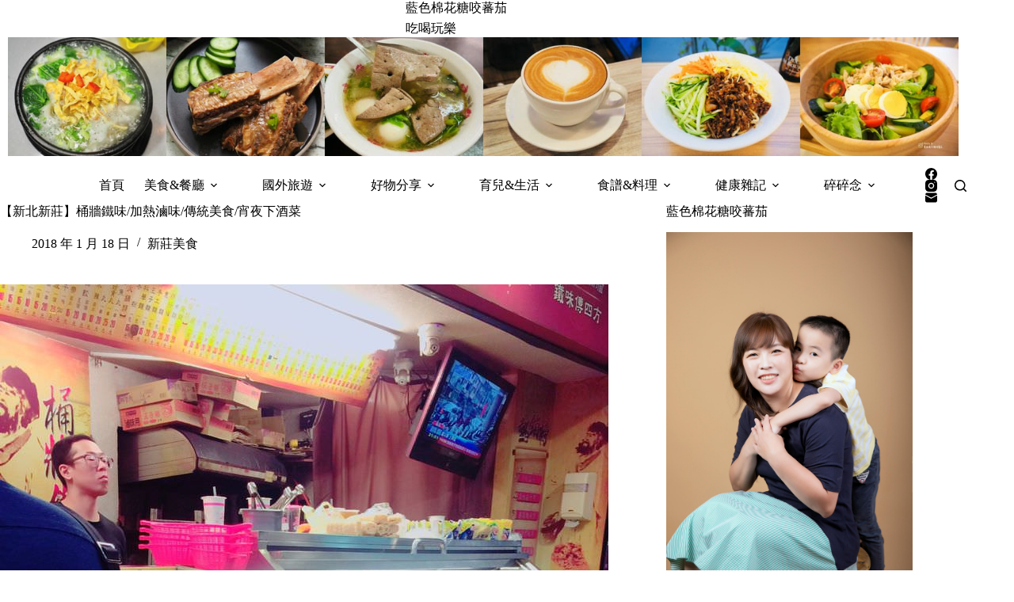

--- FILE ---
content_type: text/html
request_url: https://mollyni.com/%E3%80%90%E6%96%B0%E5%8C%97%E6%96%B0%E8%8E%8A%E3%80%91%E6%A1%B6%E7%89%86%E9%90%B5%E5%91%B3-%E5%8A%A0%E7%86%B1%E6%BB%B7%E5%91%B3-%E5%82%B3%E7%B5%B1%E7%BE%8E%E9%A3%9F-%E5%AE%B5%E5%A4%9C%E4%B8%8B/
body_size: 20144
content:
<!doctype html>
<html lang="zh-TW">
<head>
	
	<meta charset="UTF-8">
	<meta name="viewport" content="width=device-width, initial-scale=1, maximum-scale=5, viewport-fit=cover">
	<link rel="profile" href="https://gmpg.org/xfn/11">

	<title>【新北新莊】桶牆鐵味/加熱滷味/傳統美食/宵夜下酒菜 &#8211; 藍色棉花糖咬蕃茄</title>
<meta name='robots' content='max-image-preview:large, max-snippet:-1, max-video-preview:-1' />
<link rel="canonical" href="https://mollyni.com/%e3%80%90%e6%96%b0%e5%8c%97%e6%96%b0%e8%8e%8a%e3%80%91%e6%a1%b6%e7%89%86%e9%90%b5%e5%91%b3-%e5%8a%a0%e7%86%b1%e6%bb%b7%e5%91%b3-%e5%82%b3%e7%b5%b1%e7%be%8e%e9%a3%9f-%e5%ae%b5%e5%a4%9c%e4%b8%8b/">
<meta name="description" content="嫁來新莊好幾年了，每天經過佳瑪百貨幸福路附近就看到這攤生意很好的加熱滷味攤。 終於某天下班經過看到比較少人排隊，趕緊就買一些回家邊看歐爸偶像劇！ 蠻喜歡它的食材種類擺放方式我蠻喜歡的，一眼就可以很清楚的看到我想愛吃的。 食材蠻多樣化的，牆上也有食材的價格！冷藏櫃內沒看到的食材也可以直接跟店員詢問，有時後是來不及補貨！">
<meta property="og:title" content="【新北新莊】桶牆鐵味/加熱滷味/傳統美食/宵夜下酒菜 &#8211; 藍色棉花糖咬蕃茄">
<meta property="og:type" content="article">
<meta property="og:image" content="https://mollyni.com/wp-content/uploads/2021/09/1516243381-1522414780_l.jpg">
<meta property="og:image:width" content="768">
<meta property="og:image:height" content="1024">
<meta property="og:image:alt" content="IMG_3791.JPG">
<meta property="og:description" content="嫁來新莊好幾年了，每天經過佳瑪百貨幸福路附近就看到這攤生意很好的加熱滷味攤。 終於某天下班經過看到比較少人排隊，趕緊就買一些回家邊看歐爸偶像劇！ 蠻喜歡它的食材種類擺放方式我蠻喜歡的，一眼就可以很清楚的看到我想愛吃的。 食材蠻多樣化的，牆上也有食材的價格！冷藏櫃內沒看到的食材也可以直接跟店員詢問，有時後是來不及補貨！">
<meta property="og:url" content="https://mollyni.com/%e3%80%90%e6%96%b0%e5%8c%97%e6%96%b0%e8%8e%8a%e3%80%91%e6%a1%b6%e7%89%86%e9%90%b5%e5%91%b3-%e5%8a%a0%e7%86%b1%e6%bb%b7%e5%91%b3-%e5%82%b3%e7%b5%b1%e7%be%8e%e9%a3%9f-%e5%ae%b5%e5%a4%9c%e4%b8%8b/">
<meta property="og:locale" content="zh_TW">
<meta property="og:site_name" content="藍色棉花糖咬蕃茄">
<meta property="article:published_time" content="2018-01-18T10:30:03+08:00">
<meta property="article:modified_time" content="2024-12-17T02:39:21+08:00">
<meta property="og:updated_time" content="2024-12-17T02:39:21+08:00">
<meta property="article:section" content="新莊美食">
<meta name="twitter:card" content="summary_large_image">
<meta name="twitter:image" content="https://mollyni.com/wp-content/uploads/2021/09/1516243381-1522414780_l.jpg">
<link rel='dns-prefetch' href='//fonts.googleapis.com' />
<style id='wp-img-auto-sizes-contain-inline-css'>
img:is([sizes=auto i],[sizes^="auto," i]){contain-intrinsic-size:3000px 1500px}
/*# sourceURL=wp-img-auto-sizes-contain-inline-css */
</style>
<link rel='stylesheet' id='blocksy-dynamic-global-css' href='https://mollyni.com/wp-content/uploads/blocksy/css/global.css?ver=82123' media='all' />
<link rel='stylesheet' id='sbi_styles-css' href='https://mollyni.com/wp-content/plugins/instagram-feed/css/sbi-styles.min.css?ver=6.10.0' media='all' />
<link rel='stylesheet' id='wp-block-library-css' href='https://mollyni.com/wp-includes/css/dist/block-library/style.min.css?ver=6.9' media='all' />
<style id='global-styles-inline-css'>
:root{--wp--preset--aspect-ratio--square: 1;--wp--preset--aspect-ratio--4-3: 4/3;--wp--preset--aspect-ratio--3-4: 3/4;--wp--preset--aspect-ratio--3-2: 3/2;--wp--preset--aspect-ratio--2-3: 2/3;--wp--preset--aspect-ratio--16-9: 16/9;--wp--preset--aspect-ratio--9-16: 9/16;--wp--preset--color--black: #000000;--wp--preset--color--cyan-bluish-gray: #abb8c3;--wp--preset--color--white: #ffffff;--wp--preset--color--pale-pink: #f78da7;--wp--preset--color--vivid-red: #cf2e2e;--wp--preset--color--luminous-vivid-orange: #ff6900;--wp--preset--color--luminous-vivid-amber: #fcb900;--wp--preset--color--light-green-cyan: #7bdcb5;--wp--preset--color--vivid-green-cyan: #00d084;--wp--preset--color--pale-cyan-blue: #8ed1fc;--wp--preset--color--vivid-cyan-blue: #0693e3;--wp--preset--color--vivid-purple: #9b51e0;--wp--preset--color--palette-color-1: var(--theme-palette-color-1, #2872fa);--wp--preset--color--palette-color-2: var(--theme-palette-color-2, #1559ed);--wp--preset--color--palette-color-3: var(--theme-palette-color-3, #3A4F66);--wp--preset--color--palette-color-4: var(--theme-palette-color-4, #192a3d);--wp--preset--color--palette-color-5: var(--theme-palette-color-5, #e1e8ed);--wp--preset--color--palette-color-6: var(--theme-palette-color-6, #f2f5f7);--wp--preset--color--palette-color-7: var(--theme-palette-color-7, #FAFBFC);--wp--preset--color--palette-color-8: var(--theme-palette-color-8, #ffffff);--wp--preset--gradient--vivid-cyan-blue-to-vivid-purple: linear-gradient(135deg,rgb(6,147,227) 0%,rgb(155,81,224) 100%);--wp--preset--gradient--light-green-cyan-to-vivid-green-cyan: linear-gradient(135deg,rgb(122,220,180) 0%,rgb(0,208,130) 100%);--wp--preset--gradient--luminous-vivid-amber-to-luminous-vivid-orange: linear-gradient(135deg,rgb(252,185,0) 0%,rgb(255,105,0) 100%);--wp--preset--gradient--luminous-vivid-orange-to-vivid-red: linear-gradient(135deg,rgb(255,105,0) 0%,rgb(207,46,46) 100%);--wp--preset--gradient--very-light-gray-to-cyan-bluish-gray: linear-gradient(135deg,rgb(238,238,238) 0%,rgb(169,184,195) 100%);--wp--preset--gradient--cool-to-warm-spectrum: linear-gradient(135deg,rgb(74,234,220) 0%,rgb(151,120,209) 20%,rgb(207,42,186) 40%,rgb(238,44,130) 60%,rgb(251,105,98) 80%,rgb(254,248,76) 100%);--wp--preset--gradient--blush-light-purple: linear-gradient(135deg,rgb(255,206,236) 0%,rgb(152,150,240) 100%);--wp--preset--gradient--blush-bordeaux: linear-gradient(135deg,rgb(254,205,165) 0%,rgb(254,45,45) 50%,rgb(107,0,62) 100%);--wp--preset--gradient--luminous-dusk: linear-gradient(135deg,rgb(255,203,112) 0%,rgb(199,81,192) 50%,rgb(65,88,208) 100%);--wp--preset--gradient--pale-ocean: linear-gradient(135deg,rgb(255,245,203) 0%,rgb(182,227,212) 50%,rgb(51,167,181) 100%);--wp--preset--gradient--electric-grass: linear-gradient(135deg,rgb(202,248,128) 0%,rgb(113,206,126) 100%);--wp--preset--gradient--midnight: linear-gradient(135deg,rgb(2,3,129) 0%,rgb(40,116,252) 100%);--wp--preset--gradient--juicy-peach: linear-gradient(to right, #ffecd2 0%, #fcb69f 100%);--wp--preset--gradient--young-passion: linear-gradient(to right, #ff8177 0%, #ff867a 0%, #ff8c7f 21%, #f99185 52%, #cf556c 78%, #b12a5b 100%);--wp--preset--gradient--true-sunset: linear-gradient(to right, #fa709a 0%, #fee140 100%);--wp--preset--gradient--morpheus-den: linear-gradient(to top, #30cfd0 0%, #330867 100%);--wp--preset--gradient--plum-plate: linear-gradient(135deg, #667eea 0%, #764ba2 100%);--wp--preset--gradient--aqua-splash: linear-gradient(15deg, #13547a 0%, #80d0c7 100%);--wp--preset--gradient--love-kiss: linear-gradient(to top, #ff0844 0%, #ffb199 100%);--wp--preset--gradient--new-retrowave: linear-gradient(to top, #3b41c5 0%, #a981bb 49%, #ffc8a9 100%);--wp--preset--gradient--plum-bath: linear-gradient(to top, #cc208e 0%, #6713d2 100%);--wp--preset--gradient--high-flight: linear-gradient(to right, #0acffe 0%, #495aff 100%);--wp--preset--gradient--teen-party: linear-gradient(-225deg, #FF057C 0%, #8D0B93 50%, #321575 100%);--wp--preset--gradient--fabled-sunset: linear-gradient(-225deg, #231557 0%, #44107A 29%, #FF1361 67%, #FFF800 100%);--wp--preset--gradient--arielle-smile: radial-gradient(circle 248px at center, #16d9e3 0%, #30c7ec 47%, #46aef7 100%);--wp--preset--gradient--itmeo-branding: linear-gradient(180deg, #2af598 0%, #009efd 100%);--wp--preset--gradient--deep-blue: linear-gradient(to right, #6a11cb 0%, #2575fc 100%);--wp--preset--gradient--strong-bliss: linear-gradient(to right, #f78ca0 0%, #f9748f 19%, #fd868c 60%, #fe9a8b 100%);--wp--preset--gradient--sweet-period: linear-gradient(to top, #3f51b1 0%, #5a55ae 13%, #7b5fac 25%, #8f6aae 38%, #a86aa4 50%, #cc6b8e 62%, #f18271 75%, #f3a469 87%, #f7c978 100%);--wp--preset--gradient--purple-division: linear-gradient(to top, #7028e4 0%, #e5b2ca 100%);--wp--preset--gradient--cold-evening: linear-gradient(to top, #0c3483 0%, #a2b6df 100%, #6b8cce 100%, #a2b6df 100%);--wp--preset--gradient--mountain-rock: linear-gradient(to right, #868f96 0%, #596164 100%);--wp--preset--gradient--desert-hump: linear-gradient(to top, #c79081 0%, #dfa579 100%);--wp--preset--gradient--ethernal-constance: linear-gradient(to top, #09203f 0%, #537895 100%);--wp--preset--gradient--happy-memories: linear-gradient(-60deg, #ff5858 0%, #f09819 100%);--wp--preset--gradient--grown-early: linear-gradient(to top, #0ba360 0%, #3cba92 100%);--wp--preset--gradient--morning-salad: linear-gradient(-225deg, #B7F8DB 0%, #50A7C2 100%);--wp--preset--gradient--night-call: linear-gradient(-225deg, #AC32E4 0%, #7918F2 48%, #4801FF 100%);--wp--preset--gradient--mind-crawl: linear-gradient(-225deg, #473B7B 0%, #3584A7 51%, #30D2BE 100%);--wp--preset--gradient--angel-care: linear-gradient(-225deg, #FFE29F 0%, #FFA99F 48%, #FF719A 100%);--wp--preset--gradient--juicy-cake: linear-gradient(to top, #e14fad 0%, #f9d423 100%);--wp--preset--gradient--rich-metal: linear-gradient(to right, #d7d2cc 0%, #304352 100%);--wp--preset--gradient--mole-hall: linear-gradient(-20deg, #616161 0%, #9bc5c3 100%);--wp--preset--gradient--cloudy-knoxville: linear-gradient(120deg, #fdfbfb 0%, #ebedee 100%);--wp--preset--gradient--soft-grass: linear-gradient(to top, #c1dfc4 0%, #deecdd 100%);--wp--preset--gradient--saint-petersburg: linear-gradient(135deg, #f5f7fa 0%, #c3cfe2 100%);--wp--preset--gradient--everlasting-sky: linear-gradient(135deg, #fdfcfb 0%, #e2d1c3 100%);--wp--preset--gradient--kind-steel: linear-gradient(-20deg, #e9defa 0%, #fbfcdb 100%);--wp--preset--gradient--over-sun: linear-gradient(60deg, #abecd6 0%, #fbed96 100%);--wp--preset--gradient--premium-white: linear-gradient(to top, #d5d4d0 0%, #d5d4d0 1%, #eeeeec 31%, #efeeec 75%, #e9e9e7 100%);--wp--preset--gradient--clean-mirror: linear-gradient(45deg, #93a5cf 0%, #e4efe9 100%);--wp--preset--gradient--wild-apple: linear-gradient(to top, #d299c2 0%, #fef9d7 100%);--wp--preset--gradient--snow-again: linear-gradient(to top, #e6e9f0 0%, #eef1f5 100%);--wp--preset--gradient--confident-cloud: linear-gradient(to top, #dad4ec 0%, #dad4ec 1%, #f3e7e9 100%);--wp--preset--gradient--glass-water: linear-gradient(to top, #dfe9f3 0%, white 100%);--wp--preset--gradient--perfect-white: linear-gradient(-225deg, #E3FDF5 0%, #FFE6FA 100%);--wp--preset--font-size--small: 13px;--wp--preset--font-size--medium: 20px;--wp--preset--font-size--large: clamp(22px, 1.375rem + ((1vw - 3.2px) * 0.625), 30px);--wp--preset--font-size--x-large: clamp(30px, 1.875rem + ((1vw - 3.2px) * 1.563), 50px);--wp--preset--font-size--xx-large: clamp(45px, 2.813rem + ((1vw - 3.2px) * 2.734), 80px);--wp--preset--spacing--20: 0.44rem;--wp--preset--spacing--30: 0.67rem;--wp--preset--spacing--40: 1rem;--wp--preset--spacing--50: 1.5rem;--wp--preset--spacing--60: 2.25rem;--wp--preset--spacing--70: 3.38rem;--wp--preset--spacing--80: 5.06rem;--wp--preset--shadow--natural: 6px 6px 9px rgba(0, 0, 0, 0.2);--wp--preset--shadow--deep: 12px 12px 50px rgba(0, 0, 0, 0.4);--wp--preset--shadow--sharp: 6px 6px 0px rgba(0, 0, 0, 0.2);--wp--preset--shadow--outlined: 6px 6px 0px -3px rgb(255, 255, 255), 6px 6px rgb(0, 0, 0);--wp--preset--shadow--crisp: 6px 6px 0px rgb(0, 0, 0);}:root { --wp--style--global--content-size: var(--theme-block-max-width);--wp--style--global--wide-size: var(--theme-block-wide-max-width); }:where(body) { margin: 0; }.wp-site-blocks > .alignleft { float: left; margin-right: 2em; }.wp-site-blocks > .alignright { float: right; margin-left: 2em; }.wp-site-blocks > .aligncenter { justify-content: center; margin-left: auto; margin-right: auto; }:where(.wp-site-blocks) > * { margin-block-start: var(--theme-content-spacing); margin-block-end: 0; }:where(.wp-site-blocks) > :first-child { margin-block-start: 0; }:where(.wp-site-blocks) > :last-child { margin-block-end: 0; }:root { --wp--style--block-gap: var(--theme-content-spacing); }:root :where(.is-layout-flow) > :first-child{margin-block-start: 0;}:root :where(.is-layout-flow) > :last-child{margin-block-end: 0;}:root :where(.is-layout-flow) > *{margin-block-start: var(--theme-content-spacing);margin-block-end: 0;}:root :where(.is-layout-constrained) > :first-child{margin-block-start: 0;}:root :where(.is-layout-constrained) > :last-child{margin-block-end: 0;}:root :where(.is-layout-constrained) > *{margin-block-start: var(--theme-content-spacing);margin-block-end: 0;}:root :where(.is-layout-flex){gap: var(--theme-content-spacing);}:root :where(.is-layout-grid){gap: var(--theme-content-spacing);}.is-layout-flow > .alignleft{float: left;margin-inline-start: 0;margin-inline-end: 2em;}.is-layout-flow > .alignright{float: right;margin-inline-start: 2em;margin-inline-end: 0;}.is-layout-flow > .aligncenter{margin-left: auto !important;margin-right: auto !important;}.is-layout-constrained > .alignleft{float: left;margin-inline-start: 0;margin-inline-end: 2em;}.is-layout-constrained > .alignright{float: right;margin-inline-start: 2em;margin-inline-end: 0;}.is-layout-constrained > .aligncenter{margin-left: auto !important;margin-right: auto !important;}.is-layout-constrained > :where(:not(.alignleft):not(.alignright):not(.alignfull)){max-width: var(--wp--style--global--content-size);margin-left: auto !important;margin-right: auto !important;}.is-layout-constrained > .alignwide{max-width: var(--wp--style--global--wide-size);}body .is-layout-flex{display: flex;}.is-layout-flex{flex-wrap: wrap;align-items: center;}.is-layout-flex > :is(*, div){margin: 0;}body .is-layout-grid{display: grid;}.is-layout-grid > :is(*, div){margin: 0;}body{padding-top: 0px;padding-right: 0px;padding-bottom: 0px;padding-left: 0px;}:root :where(.wp-element-button, .wp-block-button__link){font-style: inherit;font-weight: inherit;letter-spacing: inherit;text-transform: inherit;}.has-black-color{color: var(--wp--preset--color--black) !important;}.has-cyan-bluish-gray-color{color: var(--wp--preset--color--cyan-bluish-gray) !important;}.has-white-color{color: var(--wp--preset--color--white) !important;}.has-pale-pink-color{color: var(--wp--preset--color--pale-pink) !important;}.has-vivid-red-color{color: var(--wp--preset--color--vivid-red) !important;}.has-luminous-vivid-orange-color{color: var(--wp--preset--color--luminous-vivid-orange) !important;}.has-luminous-vivid-amber-color{color: var(--wp--preset--color--luminous-vivid-amber) !important;}.has-light-green-cyan-color{color: var(--wp--preset--color--light-green-cyan) !important;}.has-vivid-green-cyan-color{color: var(--wp--preset--color--vivid-green-cyan) !important;}.has-pale-cyan-blue-color{color: var(--wp--preset--color--pale-cyan-blue) !important;}.has-vivid-cyan-blue-color{color: var(--wp--preset--color--vivid-cyan-blue) !important;}.has-vivid-purple-color{color: var(--wp--preset--color--vivid-purple) !important;}.has-palette-color-1-color{color: var(--wp--preset--color--palette-color-1) !important;}.has-palette-color-2-color{color: var(--wp--preset--color--palette-color-2) !important;}.has-palette-color-3-color{color: var(--wp--preset--color--palette-color-3) !important;}.has-palette-color-4-color{color: var(--wp--preset--color--palette-color-4) !important;}.has-palette-color-5-color{color: var(--wp--preset--color--palette-color-5) !important;}.has-palette-color-6-color{color: var(--wp--preset--color--palette-color-6) !important;}.has-palette-color-7-color{color: var(--wp--preset--color--palette-color-7) !important;}.has-palette-color-8-color{color: var(--wp--preset--color--palette-color-8) !important;}.has-black-background-color{background-color: var(--wp--preset--color--black) !important;}.has-cyan-bluish-gray-background-color{background-color: var(--wp--preset--color--cyan-bluish-gray) !important;}.has-white-background-color{background-color: var(--wp--preset--color--white) !important;}.has-pale-pink-background-color{background-color: var(--wp--preset--color--pale-pink) !important;}.has-vivid-red-background-color{background-color: var(--wp--preset--color--vivid-red) !important;}.has-luminous-vivid-orange-background-color{background-color: var(--wp--preset--color--luminous-vivid-orange) !important;}.has-luminous-vivid-amber-background-color{background-color: var(--wp--preset--color--luminous-vivid-amber) !important;}.has-light-green-cyan-background-color{background-color: var(--wp--preset--color--light-green-cyan) !important;}.has-vivid-green-cyan-background-color{background-color: var(--wp--preset--color--vivid-green-cyan) !important;}.has-pale-cyan-blue-background-color{background-color: var(--wp--preset--color--pale-cyan-blue) !important;}.has-vivid-cyan-blue-background-color{background-color: var(--wp--preset--color--vivid-cyan-blue) !important;}.has-vivid-purple-background-color{background-color: var(--wp--preset--color--vivid-purple) !important;}.has-palette-color-1-background-color{background-color: var(--wp--preset--color--palette-color-1) !important;}.has-palette-color-2-background-color{background-color: var(--wp--preset--color--palette-color-2) !important;}.has-palette-color-3-background-color{background-color: var(--wp--preset--color--palette-color-3) !important;}.has-palette-color-4-background-color{background-color: var(--wp--preset--color--palette-color-4) !important;}.has-palette-color-5-background-color{background-color: var(--wp--preset--color--palette-color-5) !important;}.has-palette-color-6-background-color{background-color: var(--wp--preset--color--palette-color-6) !important;}.has-palette-color-7-background-color{background-color: var(--wp--preset--color--palette-color-7) !important;}.has-palette-color-8-background-color{background-color: var(--wp--preset--color--palette-color-8) !important;}.has-black-border-color{border-color: var(--wp--preset--color--black) !important;}.has-cyan-bluish-gray-border-color{border-color: var(--wp--preset--color--cyan-bluish-gray) !important;}.has-white-border-color{border-color: var(--wp--preset--color--white) !important;}.has-pale-pink-border-color{border-color: var(--wp--preset--color--pale-pink) !important;}.has-vivid-red-border-color{border-color: var(--wp--preset--color--vivid-red) !important;}.has-luminous-vivid-orange-border-color{border-color: var(--wp--preset--color--luminous-vivid-orange) !important;}.has-luminous-vivid-amber-border-color{border-color: var(--wp--preset--color--luminous-vivid-amber) !important;}.has-light-green-cyan-border-color{border-color: var(--wp--preset--color--light-green-cyan) !important;}.has-vivid-green-cyan-border-color{border-color: var(--wp--preset--color--vivid-green-cyan) !important;}.has-pale-cyan-blue-border-color{border-color: var(--wp--preset--color--pale-cyan-blue) !important;}.has-vivid-cyan-blue-border-color{border-color: var(--wp--preset--color--vivid-cyan-blue) !important;}.has-vivid-purple-border-color{border-color: var(--wp--preset--color--vivid-purple) !important;}.has-palette-color-1-border-color{border-color: var(--wp--preset--color--palette-color-1) !important;}.has-palette-color-2-border-color{border-color: var(--wp--preset--color--palette-color-2) !important;}.has-palette-color-3-border-color{border-color: var(--wp--preset--color--palette-color-3) !important;}.has-palette-color-4-border-color{border-color: var(--wp--preset--color--palette-color-4) !important;}.has-palette-color-5-border-color{border-color: var(--wp--preset--color--palette-color-5) !important;}.has-palette-color-6-border-color{border-color: var(--wp--preset--color--palette-color-6) !important;}.has-palette-color-7-border-color{border-color: var(--wp--preset--color--palette-color-7) !important;}.has-palette-color-8-border-color{border-color: var(--wp--preset--color--palette-color-8) !important;}.has-vivid-cyan-blue-to-vivid-purple-gradient-background{background: var(--wp--preset--gradient--vivid-cyan-blue-to-vivid-purple) !important;}.has-light-green-cyan-to-vivid-green-cyan-gradient-background{background: var(--wp--preset--gradient--light-green-cyan-to-vivid-green-cyan) !important;}.has-luminous-vivid-amber-to-luminous-vivid-orange-gradient-background{background: var(--wp--preset--gradient--luminous-vivid-amber-to-luminous-vivid-orange) !important;}.has-luminous-vivid-orange-to-vivid-red-gradient-background{background: var(--wp--preset--gradient--luminous-vivid-orange-to-vivid-red) !important;}.has-very-light-gray-to-cyan-bluish-gray-gradient-background{background: var(--wp--preset--gradient--very-light-gray-to-cyan-bluish-gray) !important;}.has-cool-to-warm-spectrum-gradient-background{background: var(--wp--preset--gradient--cool-to-warm-spectrum) !important;}.has-blush-light-purple-gradient-background{background: var(--wp--preset--gradient--blush-light-purple) !important;}.has-blush-bordeaux-gradient-background{background: var(--wp--preset--gradient--blush-bordeaux) !important;}.has-luminous-dusk-gradient-background{background: var(--wp--preset--gradient--luminous-dusk) !important;}.has-pale-ocean-gradient-background{background: var(--wp--preset--gradient--pale-ocean) !important;}.has-electric-grass-gradient-background{background: var(--wp--preset--gradient--electric-grass) !important;}.has-midnight-gradient-background{background: var(--wp--preset--gradient--midnight) !important;}.has-juicy-peach-gradient-background{background: var(--wp--preset--gradient--juicy-peach) !important;}.has-young-passion-gradient-background{background: var(--wp--preset--gradient--young-passion) !important;}.has-true-sunset-gradient-background{background: var(--wp--preset--gradient--true-sunset) !important;}.has-morpheus-den-gradient-background{background: var(--wp--preset--gradient--morpheus-den) !important;}.has-plum-plate-gradient-background{background: var(--wp--preset--gradient--plum-plate) !important;}.has-aqua-splash-gradient-background{background: var(--wp--preset--gradient--aqua-splash) !important;}.has-love-kiss-gradient-background{background: var(--wp--preset--gradient--love-kiss) !important;}.has-new-retrowave-gradient-background{background: var(--wp--preset--gradient--new-retrowave) !important;}.has-plum-bath-gradient-background{background: var(--wp--preset--gradient--plum-bath) !important;}.has-high-flight-gradient-background{background: var(--wp--preset--gradient--high-flight) !important;}.has-teen-party-gradient-background{background: var(--wp--preset--gradient--teen-party) !important;}.has-fabled-sunset-gradient-background{background: var(--wp--preset--gradient--fabled-sunset) !important;}.has-arielle-smile-gradient-background{background: var(--wp--preset--gradient--arielle-smile) !important;}.has-itmeo-branding-gradient-background{background: var(--wp--preset--gradient--itmeo-branding) !important;}.has-deep-blue-gradient-background{background: var(--wp--preset--gradient--deep-blue) !important;}.has-strong-bliss-gradient-background{background: var(--wp--preset--gradient--strong-bliss) !important;}.has-sweet-period-gradient-background{background: var(--wp--preset--gradient--sweet-period) !important;}.has-purple-division-gradient-background{background: var(--wp--preset--gradient--purple-division) !important;}.has-cold-evening-gradient-background{background: var(--wp--preset--gradient--cold-evening) !important;}.has-mountain-rock-gradient-background{background: var(--wp--preset--gradient--mountain-rock) !important;}.has-desert-hump-gradient-background{background: var(--wp--preset--gradient--desert-hump) !important;}.has-ethernal-constance-gradient-background{background: var(--wp--preset--gradient--ethernal-constance) !important;}.has-happy-memories-gradient-background{background: var(--wp--preset--gradient--happy-memories) !important;}.has-grown-early-gradient-background{background: var(--wp--preset--gradient--grown-early) !important;}.has-morning-salad-gradient-background{background: var(--wp--preset--gradient--morning-salad) !important;}.has-night-call-gradient-background{background: var(--wp--preset--gradient--night-call) !important;}.has-mind-crawl-gradient-background{background: var(--wp--preset--gradient--mind-crawl) !important;}.has-angel-care-gradient-background{background: var(--wp--preset--gradient--angel-care) !important;}.has-juicy-cake-gradient-background{background: var(--wp--preset--gradient--juicy-cake) !important;}.has-rich-metal-gradient-background{background: var(--wp--preset--gradient--rich-metal) !important;}.has-mole-hall-gradient-background{background: var(--wp--preset--gradient--mole-hall) !important;}.has-cloudy-knoxville-gradient-background{background: var(--wp--preset--gradient--cloudy-knoxville) !important;}.has-soft-grass-gradient-background{background: var(--wp--preset--gradient--soft-grass) !important;}.has-saint-petersburg-gradient-background{background: var(--wp--preset--gradient--saint-petersburg) !important;}.has-everlasting-sky-gradient-background{background: var(--wp--preset--gradient--everlasting-sky) !important;}.has-kind-steel-gradient-background{background: var(--wp--preset--gradient--kind-steel) !important;}.has-over-sun-gradient-background{background: var(--wp--preset--gradient--over-sun) !important;}.has-premium-white-gradient-background{background: var(--wp--preset--gradient--premium-white) !important;}.has-clean-mirror-gradient-background{background: var(--wp--preset--gradient--clean-mirror) !important;}.has-wild-apple-gradient-background{background: var(--wp--preset--gradient--wild-apple) !important;}.has-snow-again-gradient-background{background: var(--wp--preset--gradient--snow-again) !important;}.has-confident-cloud-gradient-background{background: var(--wp--preset--gradient--confident-cloud) !important;}.has-glass-water-gradient-background{background: var(--wp--preset--gradient--glass-water) !important;}.has-perfect-white-gradient-background{background: var(--wp--preset--gradient--perfect-white) !important;}.has-small-font-size{font-size: var(--wp--preset--font-size--small) !important;}.has-medium-font-size{font-size: var(--wp--preset--font-size--medium) !important;}.has-large-font-size{font-size: var(--wp--preset--font-size--large) !important;}.has-x-large-font-size{font-size: var(--wp--preset--font-size--x-large) !important;}.has-xx-large-font-size{font-size: var(--wp--preset--font-size--xx-large) !important;}
:root :where(.wp-block-pullquote){font-size: clamp(0.984em, 0.984rem + ((1vw - 0.2em) * 0.645), 1.5em);line-height: 1.6;}
/*# sourceURL=global-styles-inline-css */
</style>
<link rel='stylesheet' id='dashicons-css' href='https://mollyni.com/wp-includes/css/dashicons.min.css?ver=6.9' media='all' />
<style id='mr-business-inline-inline-css'>
.mr-stars{
--mrb-star-size:20px;
display:inline-flex;
gap:2px;
vertical-align:middle;
}
.mrb-star{
position:relative;
width:1em; height:1em;
font-size:var(--mrb-star-size);
line-height:1;
}
.mrb-star-bg{
position:absolute;
inset:0;                 /* 灰星鋪滿 */
line-height:1;
color:#e6e6e6 !important;
}
.mrb-star-fg{
position:absolute;
top:0; left:0; bottom:0; /* 刻意「不要」設定 right:0，讓 width% 生效裁切 */
line-height:1;
color:#ffb400 !important;
overflow:hidden;
white-space:nowrap;
width:var(--mrb-fill,0%);
z-index:1;               /* 黃星一定在灰星上 */
}
.mr-store-rating .mr-store-rating-num{
margin-left:8px; font-weight:600;
}
/*# sourceURL=mr-business-inline-inline-css */
</style>
<link rel='stylesheet' id='ez-toc-css' href='https://mollyni.com/wp-content/plugins/easy-table-of-contents/assets/css/screen.min.css?ver=2.0.80' media='all' />
<style id='ez-toc-inline-css'>
div#ez-toc-container .ez-toc-title {font-size: 120%;}div#ez-toc-container .ez-toc-title {font-weight: 500;}div#ez-toc-container ul li , div#ez-toc-container ul li a {font-size: 95%;}div#ez-toc-container ul li , div#ez-toc-container ul li a {font-weight: 500;}div#ez-toc-container nav ul ul li {font-size: 90%;}.ez-toc-box-title {font-weight: bold; margin-bottom: 10px; text-align: center; text-transform: uppercase; letter-spacing: 1px; color: #666; padding-bottom: 5px;position:absolute;top:-4%;left:5%;background-color: inherit;transition: top 0.3s ease;}.ez-toc-box-title.toc-closed {top:-25%;}
.ez-toc-container-direction {direction: ltr;}.ez-toc-counter ul{counter-reset: item ;}.ez-toc-counter nav ul li a::before {content: counters(item, '.', decimal) '. ';display: inline-block;counter-increment: item;flex-grow: 0;flex-shrink: 0;margin-right: .2em; float: left; }.ez-toc-widget-direction {direction: ltr;}.ez-toc-widget-container ul{counter-reset: item ;}.ez-toc-widget-container nav ul li a::before {content: counters(item, '.', decimal) '. ';display: inline-block;counter-increment: item;flex-grow: 0;flex-shrink: 0;margin-right: .2em; float: left; }
/*# sourceURL=ez-toc-inline-css */
</style>
<link rel='stylesheet' id='ct-main-styles-css' href='https://mollyni.com/wp-content/themes/blocksy/static/bundle/main.min.css?ver=2.1.25' media='all' />
<link rel='stylesheet' id='ct-admin-frontend-styles-css' href='https://mollyni.com/wp-content/themes/blocksy/static/bundle/admin-frontend.min.css?ver=2.1.25' media='all' />
<link rel='stylesheet' id='ct-elementor-styles-css' href='https://mollyni.com/wp-content/themes/blocksy/static/bundle/elementor-frontend.min.css?ver=2.1.25' media='all' />
<link rel='stylesheet' id='ct-sidebar-styles-css' href='https://mollyni.com/wp-content/themes/blocksy/static/bundle/sidebar.min.css?ver=2.1.25' media='all' />
<link rel='stylesheet' id='chld_thm_cfg_child-css' href='https://mollyni.com/wp-content/themes/blocksy-child/style.css?ver=6.9' media='all' />
<link rel='stylesheet' id='blocksy-fonts-font-source-google-css' href='https://fonts.googleapis.com/css2?family=Noto%20Serif%20TC:wght@700;900&#038;display=swap' media='all' />
<link rel='stylesheet' id='ct-page-title-styles-css' href='https://mollyni.com/wp-content/themes/blocksy/static/bundle/page-title.min.css?ver=2.1.25' media='all' />
<link rel='stylesheet' id='ct-posts-nav-styles-css' href='https://mollyni.com/wp-content/themes/blocksy/static/bundle/posts-nav.min.css?ver=2.1.25' media='all' />
<script src="https://mollyni.com/wp-includes/js/jquery/jquery.min.js?ver=3.7.1" id="jquery-core-js"></script>
<script src="https://mollyni.com/wp-includes/js/jquery/jquery-migrate.min.js?ver=3.4.1" id="jquery-migrate-js"></script>
<link rel="preconnect" href="https://fonts.gstatic.com/" crossorigin /><link rel="preconnect" href="https://fonts.googleapis.com/" crossorigin /><noscript><link rel='stylesheet' href='https://mollyni.com/wp-content/themes/blocksy/static/bundle/no-scripts.min.css' type='text/css'></noscript>

<!-- Google tag (gtag.js) -->
<script async src="https://www.googletagmanager.com/gtag/js?id=G-J432JM0GTQ"></script>
<script>
  window.dataLayer = window.dataLayer || [];
  function gtag(){dataLayer.push(arguments);}
  gtag('js', new Date());

  gtag('config', 'G-J432JM0GTQ');
</script>
		<style id="wp-custom-css">
			.entry-content h2 {
 color:#ffffff;
 background-color: #f6bd60;
 border-left:5px solid #e95c33;
 margin: 20px 0px 20px 0px;
 padding: 5px 0px 5px 15px;
}

.entry-content h3 {
 color: #BC4A56;
 display: inline-block;
 margin: 0px 0px 20px 0px;
 border-bottom: solid 2px #E69292;
}		</style>
			</head>


<body class="wp-singular post-template-default single single-post postid-13718 single-format-standard wp-embed-responsive wp-theme-blocksy wp-child-theme-blocksy-child" data-link="type-3" data-prefix="single_blog_post" data-header="type-1:sticky" data-footer="type-1">

<a class="skip-link screen-reader-text" href="#main">跳至主要內容</a><div class="ct-drawer-canvas" data-location="start">
		<div id="search-modal" class="ct-panel" data-behaviour="modal" role="dialog" aria-label="搜尋對話框" inert>
			<div class="ct-panel-actions">
				<button class="ct-toggle-close" data-type="type-1" aria-label="關閉搜尋互動視窗">
					<svg class="ct-icon" width="12" height="12" viewBox="0 0 15 15"><path d="M1 15a1 1 0 01-.71-.29 1 1 0 010-1.41l5.8-5.8-5.8-5.8A1 1 0 011.7.29l5.8 5.8 5.8-5.8a1 1 0 011.41 1.41l-5.8 5.8 5.8 5.8a1 1 0 01-1.41 1.41l-5.8-5.8-5.8 5.8A1 1 0 011 15z"/></svg>				</button>
			</div>

			<div class="ct-panel-content">
				

<form role="search" method="get" class="ct-search-form"  action="https://mollyni.com/" aria-haspopup="listbox" data-live-results="thumbs">

	<input
		type="search" class="modal-field"		placeholder="搜尋"
		value=""
		name="s"
		autocomplete="off"
		title="搜尋..."
		aria-label="搜尋..."
			>

	<div class="ct-search-form-controls">
		
		<button type="submit" class="wp-element-button" data-button="icon" aria-label="搜尋按鈕">
			<svg class="ct-icon ct-search-button-content" aria-hidden="true" width="15" height="15" viewBox="0 0 15 15"><path d="M14.8,13.7L12,11c0.9-1.2,1.5-2.6,1.5-4.2c0-3.7-3-6.8-6.8-6.8S0,3,0,6.8s3,6.8,6.8,6.8c1.6,0,3.1-0.6,4.2-1.5l2.8,2.8c0.1,0.1,0.3,0.2,0.5,0.2s0.4-0.1,0.5-0.2C15.1,14.5,15.1,14,14.8,13.7z M1.5,6.8c0-2.9,2.4-5.2,5.2-5.2S12,3.9,12,6.8S9.6,12,6.8,12S1.5,9.6,1.5,6.8z"/></svg>
			<span class="ct-ajax-loader">
				<svg viewBox="0 0 24 24">
					<circle cx="12" cy="12" r="10" opacity="0.2" fill="none" stroke="currentColor" stroke-miterlimit="10" stroke-width="2"/>

					<path d="m12,2c5.52,0,10,4.48,10,10" fill="none" stroke="currentColor" stroke-linecap="round" stroke-miterlimit="10" stroke-width="2">
						<animateTransform
							attributeName="transform"
							attributeType="XML"
							type="rotate"
							dur="0.6s"
							from="0 12 12"
							to="360 12 12"
							repeatCount="indefinite"
						/>
					</path>
				</svg>
			</span>
		</button>

		
					<input type="hidden" name="ct_post_type" value="post:page">
		
		

			</div>

			<div class="screen-reader-text" aria-live="polite" role="status">
			找不到符合條件的結果		</div>
	
</form>


			</div>
		</div>

		<div id="offcanvas" class="ct-panel ct-header" data-behaviour="right-side" role="dialog" aria-label="滑入對話框" inert=""><div class="ct-panel-inner">
		<div class="ct-panel-actions">
			
			<button class="ct-toggle-close" data-type="type-1" aria-label="關閉側選單">
				<svg class="ct-icon" width="12" height="12" viewBox="0 0 15 15"><path d="M1 15a1 1 0 01-.71-.29 1 1 0 010-1.41l5.8-5.8-5.8-5.8A1 1 0 011.7.29l5.8 5.8 5.8-5.8a1 1 0 011.41 1.41l-5.8 5.8 5.8 5.8a1 1 0 01-1.41 1.41l-5.8-5.8-5.8 5.8A1 1 0 011 15z"/></svg>
			</button>
		</div>
		<div class="ct-panel-content" data-device="desktop"><div class="ct-panel-content-inner"></div></div><div class="ct-panel-content" data-device="mobile"><div class="ct-panel-content-inner">
<nav
	class="mobile-menu menu-container"
	data-id="mobile-menu" data-interaction="click" data-toggle-type="type-1" data-submenu-dots="yes"	>

	<ul><li class="page_item page-item-2"><a href="https://mollyni.com/sample-page/" class="ct-menu-link">範例頁面</a></li></ul></nav>

</div></div></div></div></div>
<div id="main-container">
	<header id="header" class="ct-header" data-id="type-1"><div data-device="desktop"><div data-row="top" data-column-set="1"><div class="ct-container"><div data-column="middle"><div data-items="">
<div	class="site-branding"
	data-id="logo"		>

	
			<div class="site-title-container">
			<span class="site-title "><a href="https://mollyni.com/" rel="home" >藍色棉花糖咬蕃茄</a></span>			<p class="site-description ct-hidden-sm ct-hidden-md">吃喝玩樂</p>		</div>
	  </div>

</div></div></div></div><div data-row="middle" data-column-set="1"><div class="ct-container-fluid"><div data-column="middle"><div data-items="">
<div
	class="ct-header-text "
	data-id="text" data-width="stretch">
	<div class="entry-content is-layout-flow">
		<h1><img class="aligncenter wp-image-24726 size-full" src="https://mollyni.com/wp-content/uploads/20220116022212_IMG_4424-side.jpg" alt="" width="2560" height="320" /></h1>	</div>
</div>
</div></div></div></div><div class="ct-sticky-container"><div data-sticky="shrink"><div data-row="bottom" data-column-set="3"><div class="ct-container-fluid"><div data-column="start"></div><div data-column="middle"><div data-items="">
<nav
	id="header-menu-1"
	class="header-menu-1 menu-container"
	data-id="menu" data-interaction="hover"	data-menu="type-4"
	data-dropdown="type-1:simple"		data-responsive="no"		aria-label="Menu 1">

	<ul id="menu-menu-1" class="menu"><li id="menu-item-23176" class="menu-item menu-item-type-custom menu-item-object-custom menu-item-home menu-item-23176"><a href="https://mollyni.com/" class="ct-menu-link">首頁</a></li>
<li id="menu-item-23227" class="menu-item menu-item-type-taxonomy menu-item-object-category menu-item-has-children menu-item-23227 animated-submenu-block"><a href="https://mollyni.com/category/food-restaurant/restaurant/" class="ct-menu-link">美食&#038;餐廳<span class="ct-toggle-dropdown-desktop"><svg class="ct-icon" width="8" height="8" viewBox="0 0 15 15" aria-hidden="true"><path d="M2.1,3.2l5.4,5.4l5.4-5.4L15,4.3l-7.5,7.5L0,4.3L2.1,3.2z"/></svg></span></a><button class="ct-toggle-dropdown-desktop-ghost" aria-label="展開下拉選單" aria-haspopup="true" aria-expanded="false"></button>
<ul class="sub-menu">
	<li id="menu-item-23208" class="menu-item menu-item-type-taxonomy menu-item-object-category menu-item-has-children menu-item-23208 animated-submenu-inline"><a href="https://mollyni.com/category/food-restaurant/taipei-food/" class="ct-menu-link">台北美食<span class="ct-toggle-dropdown-desktop"><svg class="ct-icon" width="8" height="8" viewBox="0 0 15 15" aria-hidden="true"><path d="M2.1,3.2l5.4,5.4l5.4-5.4L15,4.3l-7.5,7.5L0,4.3L2.1,3.2z"/></svg></span></a><button class="ct-toggle-dropdown-desktop-ghost" aria-label="展開下拉選單" aria-haspopup="true" aria-expanded="false"></button>
	<ul class="sub-menu">
		<li id="menu-item-23213" class="menu-item menu-item-type-taxonomy menu-item-object-category menu-item-23213"><a href="https://mollyni.com/category/food-restaurant/shilin-night-market/" class="ct-menu-link">士林夜市</a></li>
	</ul>
</li>
	<li id="menu-item-23222" class="menu-item menu-item-type-taxonomy menu-item-object-category current-post-ancestor current-menu-parent current-post-parent menu-item-has-children menu-item-23222 animated-submenu-inline"><a href="https://mollyni.com/category/food-restaurant/xinzhuang-food/" class="ct-menu-link">新莊美食<span class="ct-toggle-dropdown-desktop"><svg class="ct-icon" width="8" height="8" viewBox="0 0 15 15" aria-hidden="true"><path d="M2.1,3.2l5.4,5.4l5.4-5.4L15,4.3l-7.5,7.5L0,4.3L2.1,3.2z"/></svg></span></a><button class="ct-toggle-dropdown-desktop-ghost" aria-label="展開下拉選單" aria-haspopup="true" aria-expanded="false"></button>
	<ul class="sub-menu">
		<li id="menu-item-23220" class="menu-item menu-item-type-taxonomy menu-item-object-category menu-item-23220"><a href="https://mollyni.com/category/food-restaurant/new-taipei-food/" class="ct-menu-link">新北市美食</a></li>
	</ul>
</li>
	<li id="menu-item-23224" class="menu-item menu-item-type-taxonomy menu-item-object-category menu-item-23224"><a href="https://mollyni.com/category/food-restaurant/taoyuan-food/" class="ct-menu-link">桃園美食</a></li>
	<li id="menu-item-23221" class="menu-item menu-item-type-taxonomy menu-item-object-category menu-item-23221"><a href="https://mollyni.com/category/food-restaurant/hsinchu-food/" class="ct-menu-link">新竹美食</a></li>
	<li id="menu-item-23229" class="menu-item menu-item-type-taxonomy menu-item-object-category menu-item-23229"><a href="https://mollyni.com/category/food-restaurant/miaoli/" class="ct-menu-link">苗栗美食</a></li>
	<li id="menu-item-23218" class="menu-item menu-item-type-taxonomy menu-item-object-category menu-item-23218"><a href="https://mollyni.com/category/food-restaurant/changhua/" class="ct-menu-link">彰化美食</a></li>
	<li id="menu-item-23209" class="menu-item menu-item-type-taxonomy menu-item-object-category menu-item-23209"><a href="https://mollyni.com/category/food-restaurant/tainan-food/" class="ct-menu-link">台南美食</a></li>
	<li id="menu-item-23223" class="menu-item menu-item-type-taxonomy menu-item-object-category menu-item-23223"><a href="https://mollyni.com/category/tw-caffee/" class="ct-menu-link">其他</a></li>
</ul>
</li>
<li id="menu-item-23177" class="menu-item menu-item-type-post_type menu-item-object-page menu-item-has-children menu-item-23177 animated-submenu-block"><a href="https://mollyni.com/sample-page/" class="ct-menu-link">國外旅遊<span class="ct-toggle-dropdown-desktop"><svg class="ct-icon" width="8" height="8" viewBox="0 0 15 15" aria-hidden="true"><path d="M2.1,3.2l5.4,5.4l5.4-5.4L15,4.3l-7.5,7.5L0,4.3L2.1,3.2z"/></svg></span></a><button class="ct-toggle-dropdown-desktop-ghost" aria-label="展開下拉選單" aria-haspopup="true" aria-expanded="false"></button>
<ul class="sub-menu">
	<li id="menu-item-23207" class="menu-item menu-item-type-taxonomy menu-item-object-category menu-item-has-children menu-item-23207 animated-submenu-inline"><a href="https://mollyni.com/category/%e7%a2%8e%e7%a2%8e%e5%bf%b5/%e5%85%ac%e5%91%8a%e5%8d%80/" class="ct-menu-link">日本旅遊<span class="ct-toggle-dropdown-desktop"><svg class="ct-icon" width="8" height="8" viewBox="0 0 15 15" aria-hidden="true"><path d="M2.1,3.2l5.4,5.4l5.4-5.4L15,4.3l-7.5,7.5L0,4.3L2.1,3.2z"/></svg></span></a><button class="ct-toggle-dropdown-desktop-ghost" aria-label="展開下拉選單" aria-haspopup="true" aria-expanded="false"></button>
	<ul class="sub-menu">
		<li id="menu-item-23185" class="menu-item menu-item-type-taxonomy menu-item-object-category menu-item-23185"><a href="https://mollyni.com/category/travelers-guide/japan-travel/2006%e5%b9%b406%e6%9c%88%e5%a4%a7%e9%98%aa%e4%ba%ac%e9%83%bd%e9%81%8a/" class="ct-menu-link">2006年06月大阪京都遊</a></li>
		<li id="menu-item-23192" class="menu-item menu-item-type-taxonomy menu-item-object-category menu-item-23192"><a href="https://mollyni.com/category/travelers-guide/japan-travel/2012%e5%b9%b403%e6%9c%88%e4%b9%9d%e5%b7%9e/" class="ct-menu-link">2012年03月九州</a></li>
	</ul>
</li>
	<li id="menu-item-23186" class="menu-item menu-item-type-taxonomy menu-item-object-category menu-item-has-children menu-item-23186 animated-submenu-inline"><a href="https://mollyni.com/category/travelers-guide/korea-travel/2007%e5%b9%b412%e6%9c%88%e6%bf%9f%e5%b7%9e%e5%b3%b6/" class="ct-menu-link">2007年12月濟州島<span class="ct-toggle-dropdown-desktop"><svg class="ct-icon" width="8" height="8" viewBox="0 0 15 15" aria-hidden="true"><path d="M2.1,3.2l5.4,5.4l5.4-5.4L15,4.3l-7.5,7.5L0,4.3L2.1,3.2z"/></svg></span></a><button class="ct-toggle-dropdown-desktop-ghost" aria-label="展開下拉選單" aria-haspopup="true" aria-expanded="false"></button>
	<ul class="sub-menu">
		<li id="menu-item-23193" class="menu-item menu-item-type-taxonomy menu-item-object-category menu-item-23193"><a href="https://mollyni.com/category/travelers-guide/korea-travel/2013%e5%b9%b403%e6%9c%88%e9%a6%96%e7%88%be/" class="ct-menu-link">2013年03月首爾</a></li>
		<li id="menu-item-23194" class="menu-item menu-item-type-taxonomy menu-item-object-category menu-item-23194"><a href="https://mollyni.com/category/travelers-guide/korea-travel/2014%e5%b9%b403%e6%9c%88%e9%87%9c%e5%b1%b1/" class="ct-menu-link">2014年03月釜山</a></li>
		<li id="menu-item-23195" class="menu-item menu-item-type-taxonomy menu-item-object-category menu-item-23195"><a href="https://mollyni.com/category/travelers-guide/korea-travel/2014%e5%b9%b411%e6%9c%88%e9%a6%96%e7%88%be/" class="ct-menu-link">2014年11月首爾</a></li>
		<li id="menu-item-23196" class="menu-item menu-item-type-taxonomy menu-item-object-category menu-item-23196"><a href="https://mollyni.com/category/travelers-guide/korea-travel/2016%e5%b9%b406%e6%9c%88%e9%a6%96%e7%88%be/" class="ct-menu-link">2016年06月首爾</a></li>
		<li id="menu-item-23197" class="menu-item menu-item-type-taxonomy menu-item-object-category menu-item-23197"><a href="https://mollyni.com/category/travelers-guide/korea-travel/2016%e5%b9%b410%e6%9c%88%e9%a6%96%e7%88%be/" class="ct-menu-link">2016年10月首爾</a></li>
		<li id="menu-item-23200" class="menu-item menu-item-type-taxonomy menu-item-object-category menu-item-23200"><a href="https://mollyni.com/category/travelers-guide/korea-travel/2018%e5%b9%b403%e6%9c%88%e9%a6%96%e7%88%be/" class="ct-menu-link">2018年03月首爾</a></li>
	</ul>
</li>
	<li id="menu-item-23187" class="menu-item menu-item-type-taxonomy menu-item-object-category menu-item-23187"><a href="https://mollyni.com/category/travelers-guide/other-travel/2008%e5%b9%b409%e6%9c%88%e5%90%b3%e5%93%a5%e7%aa%9f/" class="ct-menu-link">2008年09月吳哥窟</a></li>
	<li id="menu-item-23188" class="menu-item menu-item-type-taxonomy menu-item-object-category menu-item-23188"><a href="https://mollyni.com/category/travelers-guide/other-travel/2009%e5%b9%b406%e6%9c%88%e8%b6%8a%e5%8d%97/" class="ct-menu-link">2009年06月越南</a></li>
	<li id="menu-item-23189" class="menu-item menu-item-type-taxonomy menu-item-object-category menu-item-23189"><a href="https://mollyni.com/category/travelers-guide/other-travel/2009%e5%b9%b409%e6%9c%88%e9%ba%97%e6%98%9f%e9%83%b5%e8%bc%aa/" class="ct-menu-link">2009年09月麗星郵輪</a></li>
	<li id="menu-item-23190" class="menu-item menu-item-type-taxonomy menu-item-object-category menu-item-23190"><a href="https://mollyni.com/category/travelers-guide/other-travel/2010%e5%b9%b406%e6%9c%88%e9%a6%ac%e4%be%86%e8%a5%bf%e4%ba%9e/" class="ct-menu-link">2010年06月馬來西亞</a></li>
	<li id="menu-item-23191" class="menu-item menu-item-type-taxonomy menu-item-object-category menu-item-23191"><a href="https://mollyni.com/category/travelers-guide/other-travel/2011%e5%b9%b402%e6%9c%88%e5%a4%a7%e9%99%b8%e5%bb%88%e9%96%80/" class="ct-menu-link">2011年02月大陸廈門</a></li>
</ul>
</li>
<li id="menu-item-23183" class="menu-item menu-item-type-taxonomy menu-item-object-category menu-item-has-children menu-item-23183 animated-submenu-block"><a href="https://mollyni.com/category/good-stuff/i-shopping/" class="ct-menu-link">好物分享<span class="ct-toggle-dropdown-desktop"><svg class="ct-icon" width="8" height="8" viewBox="0 0 15 15" aria-hidden="true"><path d="M2.1,3.2l5.4,5.4l5.4-5.4L15,4.3l-7.5,7.5L0,4.3L2.1,3.2z"/></svg></span></a><button class="ct-toggle-dropdown-desktop-ghost" aria-label="展開下拉選單" aria-haspopup="true" aria-expanded="false"></button>
<ul class="sub-menu">
	<li id="menu-item-23217" class="menu-item menu-item-type-taxonomy menu-item-object-category menu-item-23217"><a href="https://mollyni.com/category/good-stuff/shopping/" class="ct-menu-link">宅配&amp;網購</a></li>
	<li id="menu-item-23182" class="menu-item menu-item-type-taxonomy menu-item-object-category menu-item-23182"><a href="https://mollyni.com/category/good-stuff/%e6%84%9b%e9%ab%94%e9%a9%97-%e5%ba%97%e5%ae%b6%e5%ae%85%e9%85%8d/" class="ct-menu-link">愛體驗</a></li>
	<li id="menu-item-23181" class="menu-item menu-item-type-taxonomy menu-item-object-category menu-item-has-children menu-item-23181 animated-submenu-inline"><a href="https://mollyni.com/category/good-stuff/%e6%84%9b%e8%a9%95%e7%b6%b2-%e5%ba%97%e5%ae%b6%e5%ae%85%e9%85%8d/" class="ct-menu-link">愛評網<span class="ct-toggle-dropdown-desktop"><svg class="ct-icon" width="8" height="8" viewBox="0 0 15 15" aria-hidden="true"><path d="M2.1,3.2l5.4,5.4l5.4-5.4L15,4.3l-7.5,7.5L0,4.3L2.1,3.2z"/></svg></span></a><button class="ct-toggle-dropdown-desktop-ghost" aria-label="展開下拉選單" aria-haspopup="true" aria-expanded="false"></button>
	<ul class="sub-menu">
		<li id="menu-item-23180" class="menu-item menu-item-type-taxonomy menu-item-object-category menu-item-23180"><a href="https://mollyni.com/category/good-stuff/%e6%84%9b%e8%a9%95%e7%b6%b2/" class="ct-menu-link">口碑卷</a></li>
	</ul>
</li>
	<li id="menu-item-23184" class="menu-item menu-item-type-taxonomy menu-item-object-category menu-item-23184"><a href="https://mollyni.com/category/good-stuff/%e8%a6%aa%e5%ad%90%e7%9b%92%e5%ad%90/" class="ct-menu-link">親子盒子</a></li>
	<li id="menu-item-23179" class="menu-item menu-item-type-taxonomy menu-item-object-category menu-item-23179"><a href="https://mollyni.com/category/good-stuff/%e4%b8%ad%e7%8d%8e%e6%b4%bb%e5%8b%95/" class="ct-menu-link">幸運中獎</a></li>
</ul>
</li>
<li id="menu-item-23212" class="menu-item menu-item-type-taxonomy menu-item-object-category menu-item-has-children menu-item-23212 animated-submenu-block"><a href="https://mollyni.com/category/taiwan-play/%e5%af%b6%e5%b3%b6%e6%97%85%e9%81%8a/" class="ct-menu-link">育兒&#038;生活<span class="ct-toggle-dropdown-desktop"><svg class="ct-icon" width="8" height="8" viewBox="0 0 15 15" aria-hidden="true"><path d="M2.1,3.2l5.4,5.4l5.4-5.4L15,4.3l-7.5,7.5L0,4.3L2.1,3.2z"/></svg></span></a><button class="ct-toggle-dropdown-desktop-ghost" aria-label="展開下拉選單" aria-haspopup="true" aria-expanded="false"></button>
<ul class="sub-menu">
	<li id="menu-item-23232" class="menu-item menu-item-type-taxonomy menu-item-object-category menu-item-23232"><a href="https://mollyni.com/category/baby-life/family-trip/" class="ct-menu-link">親子國外旅遊</a></li>
	<li id="menu-item-23236" class="menu-item menu-item-type-taxonomy menu-item-object-category menu-item-23236"><a href="https://mollyni.com/category/baby-life/child-hotel/" class="ct-menu-link">台灣體驗親子住宿</a></li>
	<li id="menu-item-23234" class="menu-item menu-item-type-taxonomy menu-item-object-category menu-item-23234"><a href="https://mollyni.com/category/baby-life/family-restaurants/" class="ct-menu-link">台灣親子餐廳</a></li>
	<li id="menu-item-23235" class="menu-item menu-item-type-taxonomy menu-item-object-category menu-item-23235"><a href="https://mollyni.com/category/baby-life/tourist-spots/" class="ct-menu-link">台灣跑透透&#038;親子館</a></li>
	<li id="menu-item-23238" class="menu-item menu-item-type-taxonomy menu-item-object-category menu-item-has-children menu-item-23238 animated-submenu-inline"><a href="https://mollyni.com/category/baby-life/parenting-activities/" class="ct-menu-link">親子活動&#038;體驗營<span class="ct-toggle-dropdown-desktop"><svg class="ct-icon" width="8" height="8" viewBox="0 0 15 15" aria-hidden="true"><path d="M2.1,3.2l5.4,5.4l5.4-5.4L15,4.3l-7.5,7.5L0,4.3L2.1,3.2z"/></svg></span></a><button class="ct-toggle-dropdown-desktop-ghost" aria-label="展開下拉選單" aria-haspopup="true" aria-expanded="false"></button>
	<ul class="sub-menu">
		<li id="menu-item-23198" class="menu-item menu-item-type-taxonomy menu-item-object-category menu-item-23198"><a href="https://mollyni.com/category/baby-life/2016%e5%b9%b4%e8%a1%8c%e5%a4%a9%e5%ae%ae%e7%ac%ac%e4%b8%89%e6%9c%9f%e8%a6%aa%e5%ad%90%e8%aa%b2-%e5%b0%8f%e7%8f%ad/" class="ct-menu-link">2016年行天宮第三期-小班</a></li>
		<li id="menu-item-23199" class="menu-item menu-item-type-taxonomy menu-item-object-category menu-item-23199"><a href="https://mollyni.com/category/baby-life/2017%e5%b9%b4%e8%a1%8c%e5%a4%a9%e5%ae%ae%e7%ac%ac%e4%b8%89%e6%9c%9f%e8%a6%aa%e5%ad%90%e8%aa%b2-%e4%b8%ad%e7%8f%ad/" class="ct-menu-link">2017年行天宮第三期-中班</a></li>
		<li id="menu-item-23201" class="menu-item menu-item-type-taxonomy menu-item-object-category menu-item-23201"><a href="https://mollyni.com/category/baby-life/2019%e5%b9%b4%e8%a1%8c%e5%a4%a9%e5%ae%ae%e7%ac%ac%e4%ba%8c%e6%9c%9f%e8%a6%aa%e5%ad%90%e8%aa%b2-%e5%a4%a7%e7%8f%ad/" class="ct-menu-link">2019年行天宮第二期-大班</a></li>
	</ul>
</li>
	<li id="menu-item-23239" class="menu-item menu-item-type-taxonomy menu-item-object-category menu-item-23239"><a href="https://mollyni.com/category/baby-life/i-books/" class="ct-menu-link">好書推薦</a></li>
	<li id="menu-item-23237" class="menu-item menu-item-type-taxonomy menu-item-object-category menu-item-23237"><a href="https://mollyni.com/category/baby-life/children-photo/" class="ct-menu-link">兒童團拍寫真</a></li>
	<li id="menu-item-23233" class="menu-item menu-item-type-taxonomy menu-item-object-category menu-item-23233"><a href="https://mollyni.com/category/baby-life/baby-food/" class="ct-menu-link">副食品</a></li>
	<li id="menu-item-23215" class="menu-item menu-item-type-taxonomy menu-item-object-category menu-item-23215"><a href="https://mollyni.com/category/baby-life/pregnant/" class="ct-menu-link">孕事</a></li>
	<li id="menu-item-23216" class="menu-item menu-item-type-taxonomy menu-item-object-category menu-item-23216"><a href="https://mollyni.com/category/baby-life/pregnancy-diet/" class="ct-menu-link">孕食</a></li>
</ul>
</li>
<li id="menu-item-23225" class="menu-item menu-item-type-taxonomy menu-item-object-category menu-item-has-children menu-item-23225 animated-submenu-block"><a href="https://mollyni.com/category/i-cooking/cooking/" class="ct-menu-link">食譜&#038;料理<span class="ct-toggle-dropdown-desktop"><svg class="ct-icon" width="8" height="8" viewBox="0 0 15 15" aria-hidden="true"><path d="M2.1,3.2l5.4,5.4l5.4-5.4L15,4.3l-7.5,7.5L0,4.3L2.1,3.2z"/></svg></span></a><button class="ct-toggle-dropdown-desktop-ghost" aria-label="展開下拉選單" aria-haspopup="true" aria-expanded="false"></button>
<ul class="sub-menu">
	<li id="menu-item-23202" class="menu-item menu-item-type-taxonomy menu-item-object-category menu-item-23202"><a href="https://mollyni.com/category/i-cooking/diy%e6%b8%85%e6%bd%94%e5%8a%91/" class="ct-menu-link">DIY清潔劑</a></li>
	<li id="menu-item-23203" class="menu-item menu-item-type-taxonomy menu-item-object-category menu-item-23203"><a href="https://mollyni.com/category/i-cooking/diy%e8%a5%bf%e9%bb%9e%e9%ba%b5%e5%8c%85/" class="ct-menu-link">DIY西點麵包</a></li>
	<li id="menu-item-23204" class="menu-item menu-item-type-taxonomy menu-item-object-category menu-item-23204"><a href="https://mollyni.com/category/i-cooking/diy%e8%aa%bf%e9%a3%b2/" class="ct-menu-link">DIY調飲</a></li>
</ul>
</li>
<li id="menu-item-23206" class="menu-item menu-item-type-taxonomy menu-item-object-category menu-item-has-children menu-item-23206 animated-submenu-block"><a href="https://mollyni.com/category/%e7%a2%8e%e7%a2%8e%e5%bf%b5/%e5%81%a5%e5%ba%b7%e9%9b%9c%e8%a8%98/" class="ct-menu-link">健康雜記<span class="ct-toggle-dropdown-desktop"><svg class="ct-icon" width="8" height="8" viewBox="0 0 15 15" aria-hidden="true"><path d="M2.1,3.2l5.4,5.4l5.4-5.4L15,4.3l-7.5,7.5L0,4.3L2.1,3.2z"/></svg></span></a><button class="ct-toggle-dropdown-desktop-ghost" aria-label="展開下拉選單" aria-haspopup="true" aria-expanded="false"></button>
<ul class="sub-menu">
	<li id="menu-item-23205" class="menu-item menu-item-type-taxonomy menu-item-object-category menu-item-23205"><a href="https://mollyni.com/category/%e7%a2%8e%e7%a2%8e%e5%bf%b5/%e4%b8%80%e5%ae%9a%e7%98%a6/" class="ct-menu-link">一定瘦</a></li>
	<li id="menu-item-23210" class="menu-item menu-item-type-taxonomy menu-item-object-category menu-item-23210"><a href="https://mollyni.com/category/%e7%a2%8e%e7%a2%8e%e5%bf%b5/%e5%90%83%e7%b4%a0%e7%9a%84%e6%97%a5%e5%ad%90/" class="ct-menu-link">吃素的日子</a></li>
	<li id="menu-item-23214" class="menu-item menu-item-type-taxonomy menu-item-object-category menu-item-23214"><a href="https://mollyni.com/category/%e7%a2%8e%e7%a2%8e%e5%bf%b5/%e5%a4%b1%e5%bf%83%e7%98%8b%e9%bb%9e%e6%bb%b4%e6%ad%b2%e6%9c%88/" class="ct-menu-link">失心瘋點滴歲月</a></li>
</ul>
</li>
<li id="menu-item-23226" class="menu-item menu-item-type-taxonomy menu-item-object-category menu-item-has-children menu-item-23226 animated-submenu-block"><a href="https://mollyni.com/category/%e7%a2%8e%e7%a2%8e%e5%bf%b5/" class="ct-menu-link">碎碎念<span class="ct-toggle-dropdown-desktop"><svg class="ct-icon" width="8" height="8" viewBox="0 0 15 15" aria-hidden="true"><path d="M2.1,3.2l5.4,5.4l5.4-5.4L15,4.3l-7.5,7.5L0,4.3L2.1,3.2z"/></svg></span></a><button class="ct-toggle-dropdown-desktop-ghost" aria-label="展開下拉選單" aria-haspopup="true" aria-expanded="false"></button>
<ul class="sub-menu">
	<li id="menu-item-23219" class="menu-item menu-item-type-taxonomy menu-item-object-category menu-item-23219"><a href="https://mollyni.com/category/%e7%a2%8e%e7%a2%8e%e5%bf%b5/books/" class="ct-menu-link">慵懶沙發上的奇幻旅程</a></li>
	<li id="menu-item-23211" class="menu-item menu-item-type-taxonomy menu-item-object-category menu-item-23211"><a href="https://mollyni.com/category/%e7%a2%8e%e7%a2%8e%e5%bf%b5/%e5%96%ae%e8%ba%ab%e6%99%82%e5%bf%83%e6%83%85%e5%88%86%e4%ba%ab/" class="ct-menu-link">單身時心情分享</a></li>
	<li id="menu-item-23178" class="menu-item menu-item-type-taxonomy menu-item-object-category menu-item-23178"><a href="https://mollyni.com/category/%e7%a2%8e%e7%a2%8e%e5%bf%b5/airport-pickup/" class="ct-menu-link">機場接送&amp;旅遊</a></li>
	<li id="menu-item-23230" class="menu-item menu-item-type-taxonomy menu-item-object-category menu-item-23230"><a href="https://mollyni.com/category/%e7%a2%8e%e7%a2%8e%e5%bf%b5/%e9%9a%a8%e8%b5%b0%e9%9a%a8%e6%8b%8d%e9%9b%9c%e8%b2%a8%e5%ba%97/" class="ct-menu-link">隨走隨拍雜貨店</a></li>
	<li id="menu-item-23231" class="menu-item menu-item-type-taxonomy menu-item-object-category menu-item-23231"><a href="https://mollyni.com/category/%e7%a2%8e%e7%a2%8e%e5%bf%b5/movie/" class="ct-menu-link">電影欣賞區</a></li>
	<li id="menu-item-23228" class="menu-item menu-item-type-taxonomy menu-item-object-category menu-item-23228"><a href="https://mollyni.com/category/%e7%a2%8e%e7%a2%8e%e5%bf%b5/stage-show/" class="ct-menu-link">舞台劇欣賞</a></li>
</ul>
</li>
</ul></nav>

</div></div><div data-column="end" data-placements="1"><div data-items="primary">
<div
	class="ct-header-socials "
	data-id="socials">

	
		<div class="ct-social-box" data-color="custom" data-icon-size="custom" data-icons-type="simple" >
			
			
							
				<a href="#" data-network="facebook" aria-label="Facebook" target="_blank" rel="noopener noreferrer nofollow">
					<span class="ct-icon-container">
					<svg
					width="20px"
					height="20px"
					viewBox="0 0 20 20"
					aria-hidden="true">
						<path d="M20,10.1c0-5.5-4.5-10-10-10S0,4.5,0,10.1c0,5,3.7,9.1,8.4,9.9v-7H5.9v-2.9h2.5V7.9C8.4,5.4,9.9,4,12.2,4c1.1,0,2.2,0.2,2.2,0.2v2.5h-1.3c-1.2,0-1.6,0.8-1.6,1.6v1.9h2.8L13.9,13h-2.3v7C16.3,19.2,20,15.1,20,10.1z"/>
					</svg>
				</span>				</a>
							
				<a href="#" data-network="instagram" aria-label="Instagram" target="_blank" rel="noopener noreferrer nofollow">
					<span class="ct-icon-container">
					<svg
					width="20"
					height="20"
					viewBox="0 0 20 20"
					aria-hidden="true">
						<circle cx="10" cy="10" r="3.3"/>
						<path d="M14.2,0H5.8C2.6,0,0,2.6,0,5.8v8.3C0,17.4,2.6,20,5.8,20h8.3c3.2,0,5.8-2.6,5.8-5.8V5.8C20,2.6,17.4,0,14.2,0zM10,15c-2.8,0-5-2.2-5-5s2.2-5,5-5s5,2.2,5,5S12.8,15,10,15z M15.8,5C15.4,5,15,4.6,15,4.2s0.4-0.8,0.8-0.8s0.8,0.4,0.8,0.8S16.3,5,15.8,5z"/>
					</svg>
				</span>				</a>
							
				<a href="#" data-network="email" aria-label="電子郵件" target="_blank" rel="noopener noreferrer nofollow">
					<span class="ct-icon-container">
					<svg
					width="20"
					height="20"
					viewBox="0 0 20 20"
					aria-hidden="true">
						<path d="M10,10.1L0,4.7C0.1,3.2,1.4,2,3,2h14c1.6,0,2.9,1.2,3,2.8L10,10.1z M10,11.8c-0.1,0-0.2,0-0.4-0.1L0,6.4V15c0,1.7,1.3,3,3,3h4.9h4.3H17c1.7,0,3-1.3,3-3V6.4l-9.6,5.2C10.2,11.7,10.1,11.7,10,11.8z"/>
					</svg>
				</span>				</a>
			
			
					</div>

	
</div>

<button
	class="ct-header-search ct-toggle "
	data-toggle-panel="#search-modal"
	aria-controls="search-modal"
	aria-label=""
	data-label="left"
	data-id="search">

	<span class="ct-label " aria-hidden="true"></span>

	<svg class="ct-icon" aria-hidden="true" width="15" height="15" viewBox="0 0 15 15"><path d="M14.8,13.7L12,11c0.9-1.2,1.5-2.6,1.5-4.2c0-3.7-3-6.8-6.8-6.8S0,3,0,6.8s3,6.8,6.8,6.8c1.6,0,3.1-0.6,4.2-1.5l2.8,2.8c0.1,0.1,0.3,0.2,0.5,0.2s0.4-0.1,0.5-0.2C15.1,14.5,15.1,14,14.8,13.7z M1.5,6.8c0-2.9,2.4-5.2,5.2-5.2S12,3.9,12,6.8S9.6,12,6.8,12S1.5,9.6,1.5,6.8z"/></svg></button>
</div></div></div></div></div></div></div><div data-device="mobile"><div class="ct-sticky-container"><div data-sticky="shrink"><div data-row="bottom" data-column-set="2"><div class="ct-container-fluid"><div data-column="start" data-placements="1"><div data-items="primary">
<div	class="site-branding"
	data-id="logo"		>

	
			<div class="site-title-container">
			<span class="site-title "><a href="https://mollyni.com/" rel="home" >藍色棉花糖咬蕃茄</a></span>			<p class="site-description ct-hidden-sm ct-hidden-md">吃喝玩樂</p>		</div>
	  </div>

</div></div><div data-column="end" data-placements="1"><div data-items="primary">
<button
	class="ct-header-search ct-toggle "
	data-toggle-panel="#search-modal"
	aria-controls="search-modal"
	aria-label=""
	data-label="left"
	data-id="search">

	<span class="ct-label " aria-hidden="true"></span>

	<svg class="ct-icon" aria-hidden="true" width="15" height="15" viewBox="0 0 15 15"><path d="M14.8,13.7L12,11c0.9-1.2,1.5-2.6,1.5-4.2c0-3.7-3-6.8-6.8-6.8S0,3,0,6.8s3,6.8,6.8,6.8c1.6,0,3.1-0.6,4.2-1.5l2.8,2.8c0.1,0.1,0.3,0.2,0.5,0.2s0.4-0.1,0.5-0.2C15.1,14.5,15.1,14,14.8,13.7z M1.5,6.8c0-2.9,2.4-5.2,5.2-5.2S12,3.9,12,6.8S9.6,12,6.8,12S1.5,9.6,1.5,6.8z"/></svg></button>

<button
	class="ct-header-trigger ct-toggle "
	data-toggle-panel="#offcanvas"
	aria-controls="offcanvas"
	data-design="simple"
	data-label="right"
	aria-label="選單"
	data-id="trigger">

	<span class="ct-label ct-hidden-sm ct-hidden-md ct-hidden-lg" aria-hidden="true">選單</span>

	<svg class="ct-icon" width="18" height="14" viewBox="0 0 18 14" data-type="type-1" aria-hidden="true">
		<rect y="0.00" width="18" height="1.7" rx="1"/>
		<rect y="6.15" width="18" height="1.7" rx="1"/>
		<rect y="12.3" width="18" height="1.7" rx="1"/>
	</svg></button>
</div></div></div></div></div></div></div></header>
	<main id="main" class="site-main">

		
	<div
		class="ct-container"
		data-sidebar="right"				data-vertical-spacing="top:bottom">

		
		
	<article
		id="post-13718"
		class="post-13718 post type-post status-publish format-standard hentry category-xinzhuang-food">

		
<div class="hero-section is-width-constrained" data-type="type-1">
			<header class="entry-header">
			<h1 class="page-title">【新北新莊】桶牆鐵味/加熱滷味/傳統美食/宵夜下酒菜</h1><ul class="entry-meta" data-type="simple:slash" ><li class="meta-date" ><time class="ct-meta-element-date" datetime="2018-01-18T10:30:03+08:00">2018 年 1 月 18 日</time></li><li class="meta-categories" data-type="simple"><a href="https://mollyni.com/category/food-restaurant/xinzhuang-food/" rel="tag" class="ct-term-29">新莊美食</a></li></ul>		</header>
	</div>
		
		
		<div class="entry-content is-layout-flow">
			<p><a href="http://molly1975.pixnet.net/album/photo/235304477"><img decoding="async" title="IMG_3791.JPG" alt="IMG_3791.JPG" src="https://mollyni.com/wp-content/uploads/2021/09/1516243381-1522414780_l.jpg"></a></p>
<p><span style="font-family: 標楷體;"><span style="font-size: 18px;"><span style="color: rgb(0, 0, 0);">嫁來新莊好幾年了，每天經過佳瑪百貨幸福路附近就看到這攤生意很好的加熱滷味攤。</span></span></span></p>
<p><span style="font-family: 標楷體;"><span style="font-size: 18px;"><span style="color: rgb(0, 0, 0);">終於某天下班經過看到比較少人排隊，趕緊就買一些回家邊看歐爸偶像劇！</span></span></span></p>
<p><a href="http://molly1975.pixnet.net/album/photo/235304498"><img decoding="async" title="IMG_3785.JPG" alt="IMG_3785.JPG" src="https://mollyni.com/wp-content/uploads/2021/09/1516243379-3476524556_l.jpg"></a></p>
<p><a href="http://molly1975.pixnet.net/album/photo/235304480"><img decoding="async" title="IMG_3786.JPG" alt="IMG_3786.JPG" src="https://mollyni.com/wp-content/uploads/2021/09/1516243379-3517778614_l.jpg"></a></p>
<p><a href="http://molly1975.pixnet.net/album/photo/235304471"><img decoding="async" title="IMG_3788.JPG" alt="IMG_3788.JPG" src="https://mollyni.com/wp-content/uploads/2021/09/1516243379-2401551654_l.jpg"></a></p>
<p><a href="http://molly1975.pixnet.net/album/photo/235304486"><img decoding="async" title="IMG_3790.JPG" alt="IMG_3790.JPG" src="https://mollyni.com/wp-content/uploads/2021/09/1516243382-664485541_l.jpg"></a></p>
<p><a href="http://molly1975.pixnet.net/album/photo/235304501"><img decoding="async" title="IMG_E3784.JPG" alt="IMG_E3784.JPG" src="https://mollyni.com/wp-content/uploads/2021/09/1516243385-1031228773_l.jpg"></a></p>
<p><a href="http://molly1975.pixnet.net/album/photo/235304513"><img decoding="async" title="IMG_E3783.JPG" alt="IMG_E3783.JPG" src="https://mollyni.com/wp-content/uploads/2021/09/1516243384-1081367400_l.jpg"></a></p>
<p><span style="font-family: 標楷體;"><span style="font-size: 18px;"><span style="color: rgb(0, 0, 0);">蠻喜歡它的食材種類擺放方式我蠻喜歡的，一眼就可以很清楚的看到我想愛吃的。</span></span></span></p>
<p><a href="http://molly1975.pixnet.net/album/photo/235304474"><img decoding="async" title="IMG_3787.JPG" alt="IMG_3787.JPG" src="https://mollyni.com/wp-content/uploads/2021/09/1516243379-1917080588_l.jpg"></a></p>
<p><span style="font-family: 標楷體;"><span style="font-size: 18px;"><span style="color: rgb(0, 0, 0);">食材蠻多樣化的，牆上也有食材的價格！冷藏櫃內沒看到的食材也可以直接跟店員詢問，有時後是來不及補貨！</span></span></span></p>
<p><a href="http://molly1975.pixnet.net/album/photo/235304483"><img decoding="async" title="IMG_3794.JPG" alt="IMG_3794.JPG" src="https://mollyni.com/wp-content/uploads/2021/09/1516243382-208829575_l.jpg"></a></p>
<p><a href="http://molly1975.pixnet.net/album/photo/235304507"><img decoding="async" title="IMG_3795.JPG" alt="IMG_3795.JPG" src="https://mollyni.com/wp-content/uploads/2021/09/1516243383-881891828_l.jpg"></a></p>
<p><span style="font-family: 標楷體;"><span style="font-size: 18px;"><span style="color: rgb(0, 0, 0);">現在人蠻多可以接受買滷味當正餐！選點菜加肉片加上泡麵或是麵條就是簡單的一餐！尤其年輕人及學生最常看見的消費方式！</span></span></span></p>
<p><span style="font-family: 標楷體;"><span style="font-size: 18px;"><span style="color: rgb(0, 0, 0);">看到熱騰騰滾不停的滷汁，整個香氣瀰漫在騎樓外，好香喔！難怪它的客源蠻穩固的。</span></span></span></p>
<p><a href="http://molly1975.pixnet.net/album/photo/235304504"><img decoding="async" title="IMG_E3782.JPG" alt="IMG_E3782.JPG" src="https://mollyni.com/wp-content/uploads/2021/09/1516243384-1929774291_l.jpg"></a></p>
<p><span style="font-family: 標楷體;"><span style="font-size: 18px;"><span style="color: rgb(0, 0, 0);">選好食材再放到檯面架上，就會有人結帳及買單，之後就可以等叫號！</span></span></span></p>
<p><a href="http://molly1975.pixnet.net/album/photo/235304432"><img decoding="async" title="IMG_E3796.JPG" alt="IMG_E3796.JPG" src="https://mollyni.com/wp-content/uploads/2021/09/1516243332-3041663523_l.jpg"></a></p>
<p><a href="http://molly1975.pixnet.net/album/photo/235304510"><img decoding="async" title="IMG_3796.JPG" alt="IMG_3796.JPG" src="https://mollyni.com/wp-content/uploads/2021/09/1516243384-1438740659_l.jpg"></a></p>
<p><span style="font-family: 標楷體;"><span style="font-size: 18px;"><span style="color: rgb(0, 0, 0);">我是老人&#8230;.哭奔)))))就是喜歡買滷味回家配電視！所以不知不覺就會夾很多！&gt;&lt; </span></span></span></p>
<p><span style="font-family: 標楷體;"><span style="font-size: 18px;"><span style="color: rgb(0, 0, 0);">滷汁不死鹹，所以帶些微甜的滷汁，連沒味道的素豆雞也滷得有味道也很好入口。</span></span></span></p>
<p><span style="font-family: 標楷體;"><span style="font-size: 18px;"><span style="color: rgb(0, 0, 0);">豬皮軟中帶些嚼勁，是好吃又有Q彈度的豬皮，膠質滿滿！</span></span></span></p>
<p><span style="font-family: 標楷體;"><span style="font-size: 18px;"><span style="color: rgb(0, 0, 0);">雞腸處裡的很乾淨也沒腥味，一下一份就可以自己吃光光。</span></span></span></p>
<p><span style="font-family: 標楷體;"><span style="font-size: 18px;"><span style="color: rgb(0, 0, 0);">雞爪的雞皮不脫落，但雞爪入口中又入口即化，滷的透徹但又不傷外皮，讚！</span></span></span></p>
<p><span style="font-family: 標楷體;"><span style="font-size: 18px;"><span style="color: rgb(0, 0, 0);">年糕有入味Q彈又不會過軟！</span></span></span></p>
<p><span style="font-family: 標楷體;"><span style="font-size: 18px;"><span style="color: rgb(0, 0, 0);">【新北新莊】桶牆鐵味/加熱滷味/傳統美食/宵夜下酒菜</span></span></span></p>
<p><span style="font-family: 標楷體;"><span style="font-size: 18px;"><span style="color: rgb(0, 0, 0);">新北市新莊區中和街158 號</span></span></span></p>
<p>&nbsp;</p>
		</div>

		
							
		
		
		<nav class="post-navigation is-width-constrained " >
							<a href="https://mollyni.com/%e3%80%90%e5%8f%b0%e5%8c%97%e5%a3%ab%e6%9e%97%e3%80%91%e9%82%b1%e6%af%94%e7%89%b9%e6%97%a9%e9%a4%90%e5%ba%97-%e6%97%a9%e9%a4%90%e8%a1%97-%e5%82%b3%e7%b5%b1%e7%be%8e%e5%91%b3%e7%9a%84%e5%b7%b7%e5%bc%84/" class="nav-item-prev">
					
					<div class="item-content">
						<span class="item-label">
							上一 <span>文章</span>						</span>

													<span class="item-title ct-hidden-sm">
								【台北士林】邱比特早餐店/早餐街/傳統美味的巷弄美食							</span>
											</div>

				</a>
			
							<a href="https://mollyni.com/%e3%80%90%e9%9b%bb%e5%bd%b1%e3%80%91%e3%80%8a%e7%b8%ae%e5%b0%8f%e4%ba%ba%e7%94%9f%e3%80%8b%e5%a6%82%e6%9e%9c%e4%bd%a0%e8%ae%8a%e6%88%9012%e5%85%ac%e5%88%86%e7%9a%84%e8%bf%b7%e4%bd%a0%e8%ba%ab%e5%9e%8b/" class="nav-item-next">
					<div class="item-content">
						<span class="item-label">
							下一 <span>文章</span>						</span>

													<span class="item-title ct-hidden-sm">
								【電影】《縮小人生》如果你變成12公分的迷你身型，生活會發生什麼變化？							</span>
											</div>

									</a>
			
		</nav>

	
	</article>

	
		<aside class="" data-type="type-1" id="sidebar"><div class="ct-sidebar"><div class="ct-widget is-layout-flow widget_text" id="text-2"><h3 class="widget-title">藍色棉花糖咬蕃茄</h3>			<div class="textwidget"><p><img fetchpriority="high" decoding="async" class="alignnone size-full wp-image-23602" src="https://mollyni.com/wp-content/uploads/4S1A-69-2.jpg" alt="" width="1707" height="2560" /></p>
<p>一生追求貪食，只為練習舌尖上的味蕾敏感度！老來得子後也想與孩子一起創造各種美好回憶。</p>
<p>合作邀稿歡迎來信<a href="/cdn-cgi/l/email-protection" class="__cf_email__" data-cfemail="e5888a89899c968c96918097a58288848c89cb868a88">[email&#160;protected]</a></p>
<p>或是私訊我的紛絲頁！</p>
<p><a href="https://linktr.ee/mollyni">https://linktr.ee/mollyni</a></p>
</div>
		</div><div class="ct-widget is-layout-flow widget_search" id="search-2">

<form role="search" method="get" class="ct-search-form" data-form-controls="inside" data-taxonomy-filter="false" data-submit-button="icon" action="https://mollyni.com/" aria-haspopup="listbox" data-live-results="thumbs">

	<input
		type="search" 		placeholder="搜尋"
		value=""
		name="s"
		autocomplete="off"
		title="搜尋..."
		aria-label="搜尋..."
			>

	<div class="ct-search-form-controls">
		
		<button type="submit" class="wp-element-button" data-button="inside:icon" aria-label="搜尋按鈕">
			<svg class="ct-icon ct-search-button-content" aria-hidden="true" width="15" height="15" viewBox="0 0 15 15"><path d="M14.8,13.7L12,11c0.9-1.2,1.5-2.6,1.5-4.2c0-3.7-3-6.8-6.8-6.8S0,3,0,6.8s3,6.8,6.8,6.8c1.6,0,3.1-0.6,4.2-1.5l2.8,2.8c0.1,0.1,0.3,0.2,0.5,0.2s0.4-0.1,0.5-0.2C15.1,14.5,15.1,14,14.8,13.7z M1.5,6.8c0-2.9,2.4-5.2,5.2-5.2S12,3.9,12,6.8S9.6,12,6.8,12S1.5,9.6,1.5,6.8z"/></svg>
			<span class="ct-ajax-loader">
				<svg viewBox="0 0 24 24">
					<circle cx="12" cy="12" r="10" opacity="0.2" fill="none" stroke="currentColor" stroke-miterlimit="10" stroke-width="2"/>

					<path d="m12,2c5.52,0,10,4.48,10,10" fill="none" stroke="currentColor" stroke-linecap="round" stroke-miterlimit="10" stroke-width="2">
						<animateTransform
							attributeName="transform"
							attributeType="XML"
							type="rotate"
							dur="0.6s"
							from="0 12 12"
							to="360 12 12"
							repeatCount="indefinite"
						/>
					</path>
				</svg>
			</span>
		</button>

		
		
		

			</div>

			<div class="screen-reader-text" aria-live="polite" role="status">
			找不到符合條件的結果		</div>
	
</form>


</div><div class="ct-widget is-layout-flow widget_media_image" id="media_image-2"><h3 class="widget-title">2024食尚玩家駐站部落客</h3><img width="1500" height="1500" src="https://mollyni.com/wp-content/uploads/2024/07/2024駐站部落客.png" class="image wp-image-32233  attachment-full size-full" alt="" style="max-width: 100%; height: auto;" decoding="async" /></div></div></aside>
			</div>


		<div class="ct-related-posts-container" >
		<div class="ct-container">
	
		<div
			class="ct-related-posts"
					>
			
											<h3 class="ct-module-title">
					相關文章				</h3>
							
			
			<div class="ct-related-posts-items" data-layout="grid">
							
				<article  ><div id="post-34572" class="post-34572 post type-post status-publish format-standard has-post-thumbnail hentry category-735 category-691 category-new-taipei-food category-xinzhuang-food category-restaurant category-food-restaurant tag-3912 tag-3913 tag-103 tag-3911 tag-3914"><a class="ct-media-container" href="https://mollyni.com/0229908181-1/" aria-label="新莊 中平路美食 新豪記魯肉飯蝦仁羮-新莊店 入口即化的滷肉飯深得孩子的心抓住孩子的胃"><img width="540" height="960" src="https://mollyni.com/wp-content/uploads/2025/05/S__197738689_0-e1747289006800.jpg" class="attachment-medium_large size-medium_large wp-post-image" alt="0229908181" loading="lazy" decoding="async" style="aspect-ratio: 16/9;" /></a><h4 class="related-entry-title"><a href="https://mollyni.com/0229908181-1/" rel="bookmark">新莊 中平路美食 新豪記魯肉飯蝦仁羮-新莊店 入口即化的滷肉飯深得孩子的心抓住孩子的胃</a></h4><ul class="entry-meta" data-type="simple:slash" data-id="5cc923" ><li class="meta-date" ><time class="ct-meta-element-date" datetime="2025-04-15T13:06:26+08:00">2025 年 4 月 15 日</time></li></ul></div></article>
							
				<article  ><div id="post-32789" class="post-32789 post type-post status-publish format-standard has-post-thumbnail hentry category-3833 category-taipei-food category-tainan-food category-735 category-691 category-shilin-night-market category-changhua category-1569 category-new-taipei-food category-hsinchu-food category-xinzhuang-food category-1049 category-2626 category-taoyuan-food category-2306 category-1068 category-restaurant category-food-restaurant category-miaoli tag-3836 tag-3837 tag-808 tag-3838 tag-660 tag-586 tag-3831 tag-2569"><a class="ct-media-container" href="https://mollyni.com/500times/" aria-label="「500碗美食評選」500times 探索台灣在地經典小吃的味蕾之旅 捷運之旅美食攻略 雙北為主 全台為輔"><img width="768" height="768" src="https://mollyni.com/wp-content/uploads/2024/11/batch_500碗.jpg" class="attachment-medium_large size-medium_large wp-post-image" alt="times" loading="lazy" decoding="async" style="aspect-ratio: 16/9;" /></a><h4 class="related-entry-title"><a href="https://mollyni.com/500times/" rel="bookmark">「500碗美食評選」500times 探索台灣在地經典小吃的味蕾之旅 捷運之旅美食攻略 雙北為主 全台為輔</a></h4><ul class="entry-meta" data-type="simple:slash" data-id="af0f99" ><li class="meta-date" ><time class="ct-meta-element-date" datetime="2024-11-14T18:00:11+08:00">2024 年 11 月 14 日</time></li></ul></div></article>
							
				<article  ><div id="post-32638" class="post-32638 post type-post status-publish format-standard has-post-thumbnail hentry category-735 category-691 category-new-taipei-food category-xinzhuang-food category-food-restaurant category-restaurant tag-jiajiaxiang tag-3821 tag-3825 tag-673 tag-3530 tag-3822 tag-808 tag-1374 tag-103 tag-3820 tag-3824 tag-3823 tag-3826"><a class="ct-media-container" href="https://mollyni.com/jiajiaxiang/" aria-label="新莊美食 jiajiaxiang佳佳香鍋貼幸福店 真正好吃新莊鍋貼 來自永和創始1988年的三十年鍋貼名店"><img width="768" height="576" src="https://mollyni.com/wp-content/uploads/2024/10/20241016152830_IMG_4246.jpg" class="attachment-medium_large size-medium_large wp-post-image" alt="" loading="lazy" decoding="async" style="aspect-ratio: 16/9;" /></a><h4 class="related-entry-title"><a href="https://mollyni.com/jiajiaxiang/" rel="bookmark">新莊美食 jiajiaxiang佳佳香鍋貼幸福店 真正好吃新莊鍋貼 來自永和創始1988年的三十年鍋貼名店</a></h4><ul class="entry-meta" data-type="simple:slash" data-id="d45c53" ><li class="meta-date" ><time class="ct-meta-element-date" datetime="2024-10-18T17:59:57+08:00">2024 年 10 月 18 日</time></li></ul></div></article>
						</div>

			
					</div>

			</div>
	</div>
	
		</main>

	<footer id="footer" class="ct-footer" data-id="type-1"><div data-row="bottom"><div class="ct-container"><div data-column="copyright">
<div
	class="ct-footer-copyright"
	data-id="copyright">

	<p>版權 © 2026 藍色棉花糖咬蕃茄</p></div>
</div></div></div></footer></div>

<script data-cfasync="false" src="/cdn-cgi/scripts/5c5dd728/cloudflare-static/email-decode.min.js"></script><script type="speculationrules">
{"prefetch":[{"source":"document","where":{"and":[{"href_matches":"/*"},{"not":{"href_matches":["/wp-*.php","/wp-admin/*","/wp-content/uploads/*","/wp-content/*","/wp-content/plugins/*","/wp-content/themes/blocksy-child/*","/wp-content/themes/blocksy/*","/*\\?(.+)"]}},{"not":{"selector_matches":"a[rel~=\"nofollow\"]"}},{"not":{"selector_matches":".no-prefetch, .no-prefetch a"}}]},"eagerness":"conservative"}]}
</script>
<div class="ct-drawer-canvas" data-location="end"><div class="ct-drawer-inner">
	<a href="#main-container" class="ct-back-to-top ct-hidden-sm"
		data-shape="square"
		data-alignment="right"
		title="到最上面" aria-label="到最上面" hidden>

		<svg class="ct-icon" width="15" height="15" viewBox="0 0 20 20"><path d="M2.3 15.2L10 7.5l7.7 7.6c.6.7 1.2.7 1.8 0 .6-.6.6-1.3 0-1.9l-8.6-8.6c-.2-.3-.5-.4-.9-.4s-.7.1-.9.4L.5 13.2c-.6.6-.6 1.2 0 1.9.6.8 1.2.7 1.8.1z"/></svg>	</a>

	</div></div><script type="application/ld+json" id="slim-seo-schema">{"@context":"https://schema.org","@graph":[{"@type":"WebSite","@id":"https://mollyni.com/#website","url":"https://mollyni.com/","name":"藍色棉花糖咬蕃茄","description":"吃喝玩樂","inLanguage":"zh-TW","potentialAction":{"@id":"https://mollyni.com/#searchaction"},"publisher":{"@id":"https://mollyni.com/#organization"}},{"@type":"SearchAction","@id":"https://mollyni.com/#searchaction","target":"https://mollyni.com/?s={search_term_string}","query-input":"required name=search_term_string"},{"@type":"BreadcrumbList","name":"導覽標記","@id":"https://mollyni.com/%e3%80%90%e6%96%b0%e5%8c%97%e6%96%b0%e8%8e%8a%e3%80%91%e6%a1%b6%e7%89%86%e9%90%b5%e5%91%b3-%e5%8a%a0%e7%86%b1%e6%bb%b7%e5%91%b3-%e5%82%b3%e7%b5%b1%e7%be%8e%e9%a3%9f-%e5%ae%b5%e5%a4%9c%e4%b8%8b/#breadcrumblist","itemListElement":[{"@type":"ListItem","position":1,"name":"首頁","item":"https://mollyni.com/"},{"@type":"ListItem","position":2,"name":"美食餐廳","item":"https://mollyni.com/category/food-restaurant/"},{"@type":"ListItem","position":3,"name":"新莊美食","item":"https://mollyni.com/category/food-restaurant/xinzhuang-food/"},{"@type":"ListItem","position":4,"name":"【新北新莊】桶牆鐵味/加熱滷味/傳統美食/宵夜下酒菜"}]},{"@type":"WebPage","@id":"https://mollyni.com/%e3%80%90%e6%96%b0%e5%8c%97%e6%96%b0%e8%8e%8a%e3%80%91%e6%a1%b6%e7%89%86%e9%90%b5%e5%91%b3-%e5%8a%a0%e7%86%b1%e6%bb%b7%e5%91%b3-%e5%82%b3%e7%b5%b1%e7%be%8e%e9%a3%9f-%e5%ae%b5%e5%a4%9c%e4%b8%8b/#webpage","url":"https://mollyni.com/%e3%80%90%e6%96%b0%e5%8c%97%e6%96%b0%e8%8e%8a%e3%80%91%e6%a1%b6%e7%89%86%e9%90%b5%e5%91%b3-%e5%8a%a0%e7%86%b1%e6%bb%b7%e5%91%b3-%e5%82%b3%e7%b5%b1%e7%be%8e%e9%a3%9f-%e5%ae%b5%e5%a4%9c%e4%b8%8b/","inLanguage":"zh-TW","name":"【新北新莊】桶牆鐵味/加熱滷味/傳統美食/宵夜下酒菜 &#8211; 藍色棉花糖咬蕃茄","description":"嫁來新莊好幾年了，每天經過佳瑪百貨幸福路附近就看到這攤生意很好的加熱滷味攤。 終於某天下班經過看到比較少人排隊，趕緊就買一些回家邊看歐爸偶像劇！ 蠻喜歡它的食材種類擺放方式我蠻喜歡的，一眼就可以很清楚的看到我想愛吃的。 食材蠻多樣化的，牆上也有食材的價格！冷藏櫃內沒看到的食材也可以直接跟店員詢問，有時後是來不及補貨！","datePublished":"2018-01-18T10:30:03+08:00","dateModified":"2024-12-17T02:39:21+08:00","isPartOf":{"@id":"https://mollyni.com/#website"},"breadcrumb":{"@id":"https://mollyni.com/%e3%80%90%e6%96%b0%e5%8c%97%e6%96%b0%e8%8e%8a%e3%80%91%e6%a1%b6%e7%89%86%e9%90%b5%e5%91%b3-%e5%8a%a0%e7%86%b1%e6%bb%b7%e5%91%b3-%e5%82%b3%e7%b5%b1%e7%be%8e%e9%a3%9f-%e5%ae%b5%e5%a4%9c%e4%b8%8b/#breadcrumblist"},"potentialAction":{"@id":"https://mollyni.com/%e3%80%90%e6%96%b0%e5%8c%97%e6%96%b0%e8%8e%8a%e3%80%91%e6%a1%b6%e7%89%86%e9%90%b5%e5%91%b3-%e5%8a%a0%e7%86%b1%e6%bb%b7%e5%91%b3-%e5%82%b3%e7%b5%b1%e7%be%8e%e9%a3%9f-%e5%ae%b5%e5%a4%9c%e4%b8%8b/#readaction"},"primaryImageOfPage":{"@id":"https://mollyni.com/%e3%80%90%e6%96%b0%e5%8c%97%e6%96%b0%e8%8e%8a%e3%80%91%e6%a1%b6%e7%89%86%e9%90%b5%e5%91%b3-%e5%8a%a0%e7%86%b1%e6%bb%b7%e5%91%b3-%e5%82%b3%e7%b5%b1%e7%be%8e%e9%a3%9f-%e5%ae%b5%e5%a4%9c%e4%b8%8b/#thumbnail"},"image":{"@id":"https://mollyni.com/%e3%80%90%e6%96%b0%e5%8c%97%e6%96%b0%e8%8e%8a%e3%80%91%e6%a1%b6%e7%89%86%e9%90%b5%e5%91%b3-%e5%8a%a0%e7%86%b1%e6%bb%b7%e5%91%b3-%e5%82%b3%e7%b5%b1%e7%be%8e%e9%a3%9f-%e5%ae%b5%e5%a4%9c%e4%b8%8b/#thumbnail"}},{"@type":"ReadAction","@id":"https://mollyni.com/%e3%80%90%e6%96%b0%e5%8c%97%e6%96%b0%e8%8e%8a%e3%80%91%e6%a1%b6%e7%89%86%e9%90%b5%e5%91%b3-%e5%8a%a0%e7%86%b1%e6%bb%b7%e5%91%b3-%e5%82%b3%e7%b5%b1%e7%be%8e%e9%a3%9f-%e5%ae%b5%e5%a4%9c%e4%b8%8b/#readaction","target":"https://mollyni.com/%e3%80%90%e6%96%b0%e5%8c%97%e6%96%b0%e8%8e%8a%e3%80%91%e6%a1%b6%e7%89%86%e9%90%b5%e5%91%b3-%e5%8a%a0%e7%86%b1%e6%bb%b7%e5%91%b3-%e5%82%b3%e7%b5%b1%e7%be%8e%e9%a3%9f-%e5%ae%b5%e5%a4%9c%e4%b8%8b/"},{"@type":"Organization","@id":"https://mollyni.com/#organization","url":"https://mollyni.com/","name":"藍色棉花糖咬蕃茄"},{"@type":"ImageObject","@id":"https://mollyni.com/%e3%80%90%e6%96%b0%e5%8c%97%e6%96%b0%e8%8e%8a%e3%80%91%e6%a1%b6%e7%89%86%e9%90%b5%e5%91%b3-%e5%8a%a0%e7%86%b1%e6%bb%b7%e5%91%b3-%e5%82%b3%e7%b5%b1%e7%be%8e%e9%a3%9f-%e5%ae%b5%e5%a4%9c%e4%b8%8b/#thumbnail","url":"https://mollyni.com/wp-content/uploads/2021/09/1516243381-1522414780_l.jpg","contentUrl":"https://mollyni.com/wp-content/uploads/2021/09/1516243381-1522414780_l.jpg","width":768,"height":1024},{"@type":"BlogPosting","@id":"https://mollyni.com/%e3%80%90%e6%96%b0%e5%8c%97%e6%96%b0%e8%8e%8a%e3%80%91%e6%a1%b6%e7%89%86%e9%90%b5%e5%91%b3-%e5%8a%a0%e7%86%b1%e6%bb%b7%e5%91%b3-%e5%82%b3%e7%b5%b1%e7%be%8e%e9%a3%9f-%e5%ae%b5%e5%a4%9c%e4%b8%8b/#article","url":"https://mollyni.com/%e3%80%90%e6%96%b0%e5%8c%97%e6%96%b0%e8%8e%8a%e3%80%91%e6%a1%b6%e7%89%86%e9%90%b5%e5%91%b3-%e5%8a%a0%e7%86%b1%e6%bb%b7%e5%91%b3-%e5%82%b3%e7%b5%b1%e7%be%8e%e9%a3%9f-%e5%ae%b5%e5%a4%9c%e4%b8%8b/","headline":"【新北新莊】桶牆鐵味/加熱滷味/傳統美食/宵夜下酒菜","datePublished":"2018-01-18T10:30:03+08:00","dateModified":"2024-12-17T02:39:21+08:00","wordCount":5,"articleSection":["新莊美食"],"isPartOf":{"@id":"https://mollyni.com/%e3%80%90%e6%96%b0%e5%8c%97%e6%96%b0%e8%8e%8a%e3%80%91%e6%a1%b6%e7%89%86%e9%90%b5%e5%91%b3-%e5%8a%a0%e7%86%b1%e6%bb%b7%e5%91%b3-%e5%82%b3%e7%b5%b1%e7%be%8e%e9%a3%9f-%e5%ae%b5%e5%a4%9c%e4%b8%8b/#webpage"},"mainEntityOfPage":{"@id":"https://mollyni.com/%e3%80%90%e6%96%b0%e5%8c%97%e6%96%b0%e8%8e%8a%e3%80%91%e6%a1%b6%e7%89%86%e9%90%b5%e5%91%b3-%e5%8a%a0%e7%86%b1%e6%bb%b7%e5%91%b3-%e5%82%b3%e7%b5%b1%e7%be%8e%e9%a3%9f-%e5%ae%b5%e5%a4%9c%e4%b8%8b/#webpage"},"image":{"@id":"https://mollyni.com/%e3%80%90%e6%96%b0%e5%8c%97%e6%96%b0%e8%8e%8a%e3%80%91%e6%a1%b6%e7%89%86%e9%90%b5%e5%91%b3-%e5%8a%a0%e7%86%b1%e6%bb%b7%e5%91%b3-%e5%82%b3%e7%b5%b1%e7%be%8e%e9%a3%9f-%e5%ae%b5%e5%a4%9c%e4%b8%8b/#thumbnail"},"publisher":{"@id":"https://mollyni.com/#organization"},"author":{"@id":"https://mollyni.com/#/schema/person/55b7c0a68035c37e08dd6f4a31738423"}},{"@type":"Person","@id":"https://mollyni.com/#/schema/person/55b7c0a68035c37e08dd6f4a31738423","url":"https://mollyni.com/","name":"molly1975","description":"貪食練習舌尖上的味蕾敏感度！","image":"https://mollyni.com/wp-content/uploads/gravatars/08d53430509235ee687f9b2c76de954d"}]}</script>
<!--
Application : 藍色棉花糖咬蕃茄(金城老師)(web)
Placement : 藍色棉花糖咬蕃茄(金城老師)(web)_general
Version : 4.20_customSDK_v1
-->
  <script id="vm5ad-js-sdk" src="https://vawpro.vm5apis.com/man.js" data-mode="fast"></script>
  <script>
    window.onVM5AdLiteReady = function() {
      VM5AdLite.init({ appKey:'62cfcf2bfe3d3a000180e318' });
    };
  </script>
  <script src="https://man.vm5apis.com/dist/iseeu/VPT_mollyni.js"></script>
  <vmfive-ad-unit style='display: block; max-width: 100vw; width: 100%; margin: auto;' placement-id='62cfcff6fe3d3a000180e328' type='web_slider'></vmfive-ad-unit>
<!-- Instagram Feed JS -->
<script type="text/javascript">
var sbiajaxurl = "https://mollyni.com/wp-admin/admin-ajax.php";
</script>
<script id="ez-toc-scroll-scriptjs-js-extra">
var eztoc_smooth_local = {"scroll_offset":"30","add_request_uri":"","add_self_reference_link":""};
//# sourceURL=ez-toc-scroll-scriptjs-js-extra
</script>
<script src="https://mollyni.com/wp-content/plugins/easy-table-of-contents/assets/js/smooth_scroll.min.js?ver=2.0.80" id="ez-toc-scroll-scriptjs-js"></script>
<script src="https://mollyni.com/wp-content/plugins/easy-table-of-contents/vendor/js-cookie/js.cookie.min.js?ver=2.2.1" id="ez-toc-js-cookie-js"></script>
<script src="https://mollyni.com/wp-content/plugins/easy-table-of-contents/vendor/sticky-kit/jquery.sticky-kit.min.js?ver=1.9.2" id="ez-toc-jquery-sticky-kit-js"></script>
<script id="ez-toc-js-js-extra">
var ezTOC = {"smooth_scroll":"1","visibility_hide_by_default":"","scroll_offset":"30","fallbackIcon":"\u003Cspan class=\"\"\u003E\u003Cspan class=\"eztoc-hide\" style=\"display:none;\"\u003EToggle\u003C/span\u003E\u003Cspan class=\"ez-toc-icon-toggle-span\"\u003E\u003Csvg style=\"fill: #999;color:#999\" xmlns=\"http://www.w3.org/2000/svg\" class=\"list-377408\" width=\"20px\" height=\"20px\" viewBox=\"0 0 24 24\" fill=\"none\"\u003E\u003Cpath d=\"M6 6H4v2h2V6zm14 0H8v2h12V6zM4 11h2v2H4v-2zm16 0H8v2h12v-2zM4 16h2v2H4v-2zm16 0H8v2h12v-2z\" fill=\"currentColor\"\u003E\u003C/path\u003E\u003C/svg\u003E\u003Csvg style=\"fill: #999;color:#999\" class=\"arrow-unsorted-368013\" xmlns=\"http://www.w3.org/2000/svg\" width=\"10px\" height=\"10px\" viewBox=\"0 0 24 24\" version=\"1.2\" baseProfile=\"tiny\"\u003E\u003Cpath d=\"M18.2 9.3l-6.2-6.3-6.2 6.3c-.2.2-.3.4-.3.7s.1.5.3.7c.2.2.4.3.7.3h11c.3 0 .5-.1.7-.3.2-.2.3-.5.3-.7s-.1-.5-.3-.7zM5.8 14.7l6.2 6.3 6.2-6.3c.2-.2.3-.5.3-.7s-.1-.5-.3-.7c-.2-.2-.4-.3-.7-.3h-11c-.3 0-.5.1-.7.3-.2.2-.3.5-.3.7s.1.5.3.7z\"/\u003E\u003C/svg\u003E\u003C/span\u003E\u003C/span\u003E","chamomile_theme_is_on":""};
//# sourceURL=ez-toc-js-js-extra
</script>
<script src="https://mollyni.com/wp-content/plugins/easy-table-of-contents/assets/js/front.min.js?ver=2.0.80-1767281068" id="ez-toc-js-js"></script>
<script id="ct-scripts-js-extra">
var ct_localizations = {"ajax_url":"https://mollyni.com/wp-admin/admin-ajax.php","public_url":"https://mollyni.com/wp-content/themes/blocksy/static/bundle/","rest_url":"https://mollyni.com/wp-json/","search_url":"https://mollyni.com/search/QUERY_STRING/","show_more_text":"\u986f\u793a\u66f4\u591a","more_text":"\u66f4\u591a","search_live_results":"\u641c\u5c0b\u7d50\u679c","search_live_no_results":"\u627e\u4e0d\u5230\u7b26\u5408\u689d\u4ef6\u7684\u7d50\u679c","search_live_no_result":"\u627e\u4e0d\u5230\u7b26\u5408\u689d\u4ef6\u7684\u7d50\u679c","search_live_one_result":"\u60a8\u5df1\u627e\u5230 %s \u500b\u7b26\u5408\u7684. \u8acb\u6309 Tab \u9375\u4f86\u9078\u64c7\u5b83.","search_live_many_results":"\u60a8\u5df1\u627e\u5230 %s \u500b\u7b26\u5408\u7684. \u8acb\u6309 Tab \u9375\u4f86\u9078\u64c7\u5b83.","search_live_stock_status_texts":{"instock":"\u5c1a\u6709\u5eab\u5b58","outofstock":"\u6c92\u6709\u5eab\u5b58"},"clipboard_copied":"\u5df2\u5b8c\u6210\u8907\u88fd\uff01","clipboard_failed":"\u8907\u88fd\u5931\u6557","expand_submenu":"\u5c55\u958b\u4e0b\u62c9\u9078\u55ae","collapse_submenu":"\u6536\u5408\u4e0b\u62c9\u9078\u55ae","dynamic_js_chunks":[{"id":"blocksy_pro_micro_popups","selector":".ct-popup","url":"https://mollyni.com/wp-content/plugins/blocksy-companion-pro/framework/premium/static/bundle/micro-popups.js?ver=2.1.25"},{"id":"blocksy_sticky_header","selector":"header [data-sticky]","url":"https://mollyni.com/wp-content/plugins/blocksy-companion-pro/static/bundle/sticky.js?ver=2.1.25"}],"dynamic_styles":{"lazy_load":"https://mollyni.com/wp-content/themes/blocksy/static/bundle/non-critical-styles.min.css?ver=2.1.25","search_lazy":"https://mollyni.com/wp-content/themes/blocksy/static/bundle/non-critical-search-styles.min.css?ver=2.1.25","back_to_top":"https://mollyni.com/wp-content/themes/blocksy/static/bundle/back-to-top.min.css?ver=2.1.25"},"dynamic_styles_selectors":[{"selector":".ct-header-cart, #woo-cart-panel","url":"https://mollyni.com/wp-content/themes/blocksy/static/bundle/cart-header-element-lazy.min.css?ver=2.1.25"},{"selector":".flexy","url":"https://mollyni.com/wp-content/themes/blocksy/static/bundle/flexy.min.css?ver=2.1.25"},{"selector":".ct-media-container[data-media-id], .ct-dynamic-media[data-media-id]","url":"https://mollyni.com/wp-content/plugins/blocksy-companion-pro/framework/premium/static/bundle/video-lazy.min.css?ver=2.1.25"},{"selector":"#account-modal","url":"https://mollyni.com/wp-content/plugins/blocksy-companion-pro/static/bundle/header-account-modal-lazy.min.css?ver=2.1.25"},{"selector":".ct-header-account","url":"https://mollyni.com/wp-content/plugins/blocksy-companion-pro/static/bundle/header-account-dropdown-lazy.min.css?ver=2.1.25"}],"login_generic_error_msg":"An unexpected error occurred. Please try again later."};
//# sourceURL=ct-scripts-js-extra
</script>
<script src="https://mollyni.com/wp-content/themes/blocksy/static/bundle/main.js?ver=2.1.25" id="ct-scripts-js"></script>
    <script>
    document.addEventListener('DOMContentLoaded', function() {
        const reviewElements = document.querySelectorAll('div[itemtype="http://schema.org/Review"], [itemtype="https://schema.org/Review"]');
        
        reviewElements.forEach(function(element) {
            const hasItemReviewed = element.querySelector('[itemprop="itemReviewed"]');
            
            if (!hasItemReviewed) {
                let storeName = '禮采芙';
                const storeNameElement = document.querySelector('span[style*="background-color:#FFFF00"]');
                if (storeNameElement) {
                    storeName = storeNameElement.textContent.trim();
                }
                
                const itemReviewed = document.createElement('div');
                itemReviewed.setAttribute('itemprop', 'itemReviewed');
                itemReviewed.setAttribute('itemscope', '');
                itemReviewed.setAttribute('itemtype', 'https://schema.org/FoodEstablishment');
                
                const nameElement = document.createElement('meta');
                nameElement.setAttribute('itemprop', 'name');
                nameElement.setAttribute('content', storeName);
                
                const cuisineElement = document.createElement('meta');
                cuisineElement.setAttribute('itemprop', 'servesCuisine');
                cuisineElement.setAttribute('content', '茶飲');
                
                itemReviewed.appendChild(nameElement);
                itemReviewed.appendChild(cuisineElement);
                
                element.insertBefore(itemReviewed, element.firstChild);
                
                console.log('已自動修正 Review 結構化資料：添加了 itemReviewed 屬性');
            }
        });
        
        addJsonLdSchema();
    });
    
    function addJsonLdSchema() {
        let pageTitle = document.title;
        let storeName = '禮采芙';
        
        const storeNameElement = document.querySelector('span[style*="background-color:#FFFF00"]');
        if (storeNameElement) {
            storeName = storeNameElement.textContent.trim();
        }
        
        let reviewBody = '';
        const reviewBodyElement = document.querySelector('[itemprop="reviewBody"]');
        if (reviewBodyElement) {
            reviewBody = reviewBodyElement.textContent.trim().substring(0, 200) + '...';
        }
        
        const script = document.createElement('script');
        script.type = 'application/ld+json';
        script.textContent = JSON.stringify({
            '@context': 'https://schema.org',
            '@type': 'Review',
            'reviewBody': reviewBody,
            'author': {
                '@type': 'Person',
                'name': 'molly1975'
            },
            'datePublished': '2018-01-18',
            'itemReviewed': {
                '@type': 'FoodEstablishment',
                'name': storeName,
                'address': {
                    '@type': 'PostalAddress',
                    'addressLocality': '台灣'
                },
                'servesCuisine': '茶飲'
            },
            'reviewRating': {
                '@type': 'Rating',
                'ratingValue': '5',
                'bestRating': '5'
            }
        });
        
        document.head.appendChild(script);
    }
    </script>
        <style>
        #site-maintenance-footer {
            background-color: #ffffff !important;
            width: 100% !important;
            height: 40px !important;
            padding: 0 !important;
            margin: 0 !important;
            display: flex !important;
            align-items: center !important;
            justify-content: center !important;
            box-sizing: border-box !important;
            font-family: Arial, sans-serif !important;
            font-size: 14px !important;
            color: #999999 !important;
            line-height: 1.5 !important;
            z-index: 99999;
        }
        
        #site-maintenance-footer a {
            color: #999999 !important;
            text-decoration: none !important;
            margin-left: 4px !important;
            cursor: pointer !important;
        }
        
        #site-maintenance-footer a:hover {
            text-decoration: underline !important;
        }
    </style>
    <div id="site-maintenance-footer">
        網站維護：<a href="https://iseeu.tw" target="_blank" rel="noopener noreferrer">金城事務所</a>
    </div>
    
<script defer src="https://static.cloudflareinsights.com/beacon.min.js/vcd15cbe7772f49c399c6a5babf22c1241717689176015" integrity="sha512-ZpsOmlRQV6y907TI0dKBHq9Md29nnaEIPlkf84rnaERnq6zvWvPUqr2ft8M1aS28oN72PdrCzSjY4U6VaAw1EQ==" data-cf-beacon='{"version":"2024.11.0","token":"d669dc885310429e989802f9af60c375","r":1,"server_timing":{"name":{"cfCacheStatus":true,"cfEdge":true,"cfExtPri":true,"cfL4":true,"cfOrigin":true,"cfSpeedBrain":true},"location_startswith":null}}' crossorigin="anonymous"></script>
</body>
</html>
<!-- Cache Enabler by KeyCDN @ Sun, 18 Jan 2026 08:37:12 GMT (https-index.html) -->

--- FILE ---
content_type: text/html; charset=UTF-8
request_url: https://t.ssp.hinet.net/
body_size: 65
content:
d624a854-cf37-4ed5-9606-838d73701771!